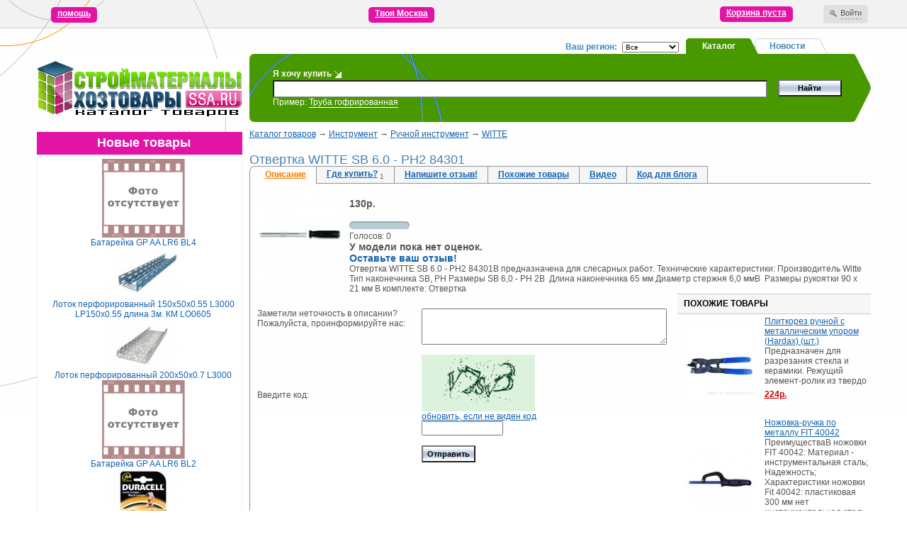

--- FILE ---
content_type: text/html; charset=WINDOWS-1251
request_url: https://shop.ssa.ru/good/ruchnoy-instrument/otvertka-witte-sb-60-ph2-84301
body_size: 10419
content:
<!DOCTYPE html PUBLIC "-//W3C//DTD XHTML 1.0 Transitional//EN" "http://www.w3.org/TR/xhtml1/DTD/xhtml1-transitional.dtd">
<html xmlns="http://www.w3.org/1999/xhtml">
<head>
<meta http-equiv="Content-Type" content="text/html; charset=windows-1251" />
<title>Отвертка WITTE SB 6.0 - PH2 84301 &raquo; WITTE &raquo; Ручной инструмент &raquo; Строительный каталог товаров - SSA.RU</title>
<meta name="description" content="Отвертка WITTE SB 6.0 - PH2 84301В предназначена для слесарных работ.
Технические характеристики:



Производитель
Witte


Тип наконечника
SB, PH


Размеры
SB 6,0 - PH 2В 


Длина наконечника
65 мм


Диаметр стержня
6,0 ммВ 


Размеры рукоятки
90 x 21 мм



В комплекте:

Отвертка

" />
<meta name="keywords" content="" />
<meta name="generator" content="cheburator" />
<link rel="search" type="application/opensearchdescription+xml" href="https://shop.ssa.ru/engine/opensearch.php" title="Строительный каталог товаров - SSA.RU" />
<link rel="alternate" type="application/rss+xml" title="Строительный каталог товаров - SSA.RU" href="https://shop.ssa.ru/rss.xml" />
<script type="text/javascript" src="/engine/classes/min/index.php?charset=windows-1251&amp;g=general&amp;14"></script>
<script type="text/javascript" src="/engine/classes/min/index.php?charset=windows-1251&amp;f=engine/ajax/catalog/js_catalog.js,engine/classes/highslide/highslide.js&amp;14"></script>
	<link rel="stylesheet" type="text/css" href="/templates/nd/css/engine.css" />
	<link rel="stylesheet" type="text/css" href="/templates/nd/css/catalog.css" />
      <link rel='stylesheet' href='/templates/nd/css/style.css' />
      <link rel="stylesheet" href="/templates/nd/css/prettyPhoto.css" type="text/css" />
<meta name="interkassa-verification" content="382825d6617ff7f5d3b4775a38374712" />
	<script src='/templates/nd/js/libs.js'></script>
   </head>
   <body class='nt '>
<script type="text/javascript">
<!--
var dle_root       = '/';
var dle_admin      = '';
var dle_login_hash = '';
var dle_group      = 5;
var dle_skin       = 'nd';
var dle_wysiwyg    = '0';
var quick_wysiwyg  = '0';
var dle_act_lang   = ["Да", "Нет", "Ввод", "Отмена", "Сохранить", "Удалить", "Загрузка. Пожалуйста, подождите..."];
var menu_short     = 'Быстрое редактирование';
var menu_full      = 'Полное редактирование';
var menu_profile   = 'Просмотр профиля';
var menu_send      = 'Отправить сообщение';
var menu_uedit     = 'Админцентр';
var dle_info       = 'Информация';
var dle_confirm    = 'Подтверждение';
var dle_prompt     = 'Ввод информации';
var dle_req_field  = 'Заполните все необходимые поля';
var dle_del_agree  = 'Вы действительно хотите удалить? Данное действие невозможно будет отменить';
var dle_spam_agree = 'Вы действительно хотите отметить пользователя как спамера? Это приведёт к удалению всех его комментариев';
var dle_complaint  = 'Укажите текст Вашей жалобы для администрации:';
var dle_big_text   = 'Выделен слишком большой участок текста.';
var dle_orfo_title = 'Укажите комментарий для администрации к найденной ошибке на странице';
var dle_p_send     = 'Отправить';
var dle_p_send_ok  = 'Уведомление успешно отправлено';
var dle_save_ok    = 'Изменения успешно сохранены. Обновить страницу?';
var dle_del_news   = 'Удалить статью';
var allow_dle_delete_news   = false;
var dle_search_delay   = false;
var dle_search_value   = '';
$(function(){
	FastSearch();
});
$(function(){
	catalog_fs();
});//-->
</script><script type="text/javascript">  
<!--  
	hs.graphicsDir = '/engine/classes/highslide/graphics/';
	hs.outlineType = 'rounded-white';
	hs.numberOfImagesToPreload = 0;
	hs.showCredits = false;
	
	hs.lang = {
		loadingText :     'Загрузка...',
		playTitle :       'Просмотр слайдшоу (пробел)',
		pauseTitle:       'Пауза',
		previousTitle :   'Предыдущее изображение',
		nextTitle :       'Следующее изображение',
		moveTitle :       'Переместить',
		closeTitle :      'Закрыть (Esc)',
		fullExpandTitle : 'Развернуть до полного размера',
		restoreTitle :    'Кликните для закрытия картинки, нажмите и удерживайте для перемещения',
		focusTitle :      'Сфокусировать',
		loadingTitle :    'Нажмите для отмены'
	};
	
	hs.align = 'center';
	hs.transitions = ['expand', 'crossfade'];
	hs.addSlideshow({
		interval: 4000,
		repeat: false,
		useControls: true,
		fixedControls: 'fit',
		overlayOptions: {
			opacity: .75,
			position: 'bottom center',
			hideOnMouseOut: true
		}
	});
//-->
</script>
      <DIV style="background:url(/templates/nd/img/bg_start1.gif); background-repeat:no-repeat; background-position: left top;">
      <TABLE cellpadding=0 cellspacing=0 border=0 width="100%">
         <TR>
            <TD height=40 align=center>
               <TABLE cellpadding=0 cellspacing=0 border=0 width="92%" align=center>
                  <TR>
                     <TD>
                        <span id="order_script">
                            <a style="font-size:12px;" href="/help" target="_blank">помощь</a></span>
                     </TD>
                     <TD width="100%" align="center"> <span id="order_script">
                         <a style="font-size:12px;" href="http://www.yourmoscow.ru" target="_blank">Твоя Москва</a></span> </TD>
                     <TD align=right style="padding-left:15px;padding-bottom:3px;">
						<TABLE cellpadding=4 cellspacing=0 border=0>
                           <TR>
                              <td nowrap>
                                 <span id="corsina">
<span class="empty-goods">
<a href="#">Корзина пуста</a>
</span>
</span>
                              </td>
                           </TR>
                        </TABLE>

                     </TD>
                     <TD align=right style="padding-left:15px;padding-bottom:3px;">
                        

						<TABLE cellpadding=4 cellspacing=0 border=0>
                           <TR>
                              <td nowrap>
                                 <div id="loginlink"><a href='#' class='help2'><em>Войти</em></a> </div>
                              </td>
                           </TR>
                        </TABLE>

<div id="logindialog" title="Авторизация" style="display:none;">
 			<div style="padding-top:5px; padding-left:21px;"><form method="post" action="">
              <table width="165">
                <tr align="left" valign="middle">
                  <td width="58" height="25" align="left">Логин:</td>
                  <td height="25" align="right"><input type="text" name="login_name" id="login_name" style="width:103px; height:20px; font-family:tahoma; font-size:11px; border:1px solid #E0E0E0 "></td>
                </tr>
                <tr align="left" valign="middle">
                  <td width="58" height="25" align="left">Пароль</td>
                  <td height="25" align="right"><input type="password" name="login_password" id="login_password" style="width:103px; height:20px; font-family:tahoma; font-size:11px; border:1px solid #E0E0E0 "></td>
                </tr>
                <tr>
                  <td colspan="2">
<div class="sociallogin">
	
	
	
	
	
	
</div>
                  </td>
                </tr>
                <tr>
                  <td colspan="2">
					<input type="checkbox" name="login_not_save" id="login_not_save" value="1"/> Чужой компьютер
                  </td>
                </tr>
                <tr align="left" valign="middle">
                  <td width="58" height="25" align="right">&nbsp;</td>
                  <td height="25" align="right"><div style="padding-top:2px; padding-left:0px;">
                    <input name="image" type="submit" value="Войти" class="sub">
					<input name="login" type="hidden" id="login" value="submit">
                    </div></td>
                </tr>
              </table></form>
              </div><div style="padding-top:8px; padding-left:25px; padding-bottom:5px;"><a href="https://shop.ssa.ru/index.php?do=register"><b>Регистрация на сайте!</b></a> / <a href="https://shop.ssa.ru/index.php?do=lostpassword">Забыли пароль?</a></div>
</div>

                     </TD>
                  </TR>
               </TABLE>
               <DIV style="width:775px;height:0px;">
                  <SPACER width=1 height=1>
               </DIV>
            </TD>
         </TR>
      </TABLE>
      <BR>
<script type="text/javascript">
        function ChangeBlock_search(selectedOption) {
                document.getElementById('news_search').style.display = "none";
                document.getElementById('catalog_search').style.display = "none";
                document.getElementById(selectedOption + '_search').style.display = "";

                document.getElementById('news_form').style.display = "none";
                document.getElementById('catalog_form').style.display = "none";
                document.getElementById(selectedOption + '_form').style.display = "";
       }
</script>

      <TABLE cellpadding=0 cellspacing=0 border=0 width="92%" align=center class='top-region'>
         <TR>
            <TD colspan=2 align=right style="padding-right:60px;">
               <TABLE cellpadding=0 cellspacing=0 border=0>
                  <TR>
                     <TD>
                        <div class='cr-contr' style="width:170px;">
                           <B class=bl style="float:left;">Ваш регион:</B>
                           <form action="" method="post">
<select name="city_menu" class="city_menu" onchange="submit()" style="max-width:150px;">
<option value="0"  SELECTED>Все</option><option value="4" >Москва</option><option value="5" >Санкт-Петербург</option>
<input type="hidden" name="change_city" value="yes" />
</select>
</form>
                        </div>
                     </TD>
                     <td>
                     <TABLE cellpadding=0 cellspacing=0 border=0 id="news_search" style="display:none;"><tr>
                     <TD><IMG SRC="/templates/nd/img/country_c4.gif" WIDTH="6" HEIGHT="22" BORDER=0></TD>
                     <TD width=82 align=center style="border-top: 1px solid #cfd1d4;">
                        <B class=bl onClick="javascript:ChangeBlock_search('catalog');">Каталог</B>
                     </TD>
                     <TD><IMG SRC="/templates/nd/img/country_c5.gif" WIDTH="14" HEIGHT="22" BORDER=0></TD>
                     <TD bgcolor="#489800" width=82 align=center>
                        <B class=wh onClick="javascript:ChangeBlock_search('news');">Новости</B>
                     </TD>
                     <TD><IMG SRC="/templates/nd/img/country_c6.gif" WIDTH="17" HEIGHT="22" BORDER=0></TD>
                     </tr></table>

                     <TABLE cellpadding=0 cellspacing=0 border=0 id="catalog_search"><tr>
                     <TD><IMG SRC="/templates/nd/img/country_c1.gif" WIDTH="6" HEIGHT="22" BORDER=0></TD>
                     <TD bgcolor="#489800" width=82 align=center>
                        <B class=wh onClick="javascript:ChangeBlock_search('catalog');">Каталог</B>
                     </TD>
                     <TD><IMG SRC="/templates/nd/img/country_c2.gif" WIDTH="14" HEIGHT="22" BORDER=0></TD>
                     <TD width=82 align=center style="border-top: 1px solid #cfd1d4;">
                        <B class=bl onClick="javascript:ChangeBlock_search('news');">Новости</B>
                     </TD>
                     <TD><IMG SRC="/templates/nd/img/country_c3.gif" WIDTH="17" HEIGHT="22" BORDER=0></TD>
					</tr></table>

					</td>
                  </TR>
               </TABLE>
            </TD>
         </TR>
         <TR>
            <TD>
               <DIV style="width:290px;text-align: center;margin-right:10px;"><A HREF="/"><IMG SRC="/templates/nd/images/logo2.png" WIDTH="288" HEIGHT="82" BORDER=0 ALT="Надави — сравнение цен в интернет-магазинах"></A></DIV>
            </TD>
            <TD width="100%" bgcolor="#489800">
               <div class=''>
                              <script type="text/javascript">
                              	function gt_search (str, input)
								{with (document.getElementById (input)) value += ((value) ? ', ' : '') + str.innerHTML}
                              </script>
                  <TABLE cellpadding=0 cellspacing=0 border=0 width="100%" class='search-table-bg' id="news_form" style="display:none;">
                     <FORM ACTION='/' METHOD="post">
                        <TR>
                           <TD><IMG SRC="/templates/nd/img/srch-left.png" WIDTH="9" HEIGHT="96" BORDER=0></TD>
                           <TD width="100%" class='search-input' style="padding-left:24px;padding-right:15px;">
                              <B class=wh>Я хочу почитать</B><IMG SRC="/templates/nd/img/bul_2.gif" WIDTH="14" HEIGHT="10" BORDER=0 align=middle><BR>
                              <input type="text" id="search_story" name="story" VALUE='' style="width:100%;font-size:13px;" />
                              <div  class='quick-search-container'>
                                 <div id='search_div' class="quick-search-div" style=" display:none;"></div>
                              </div>

                              <SPAN class=lbl>
                                 <NOBR>Пример: <em onclick="gt_search(this, 'search_story')">Труба гофрированная</em></NOBR>
                              </SPAN>
                           </TD>
                           <TD style="padding-right:5px;"><INPUT TYPE="submit" name="search_but_" VALUE="Найти" class=sub style="width:90px;"></TD>
                           <TD align=right><IMG SRC="/templates/nd/img/srch-right.png" WIDTH="36" HEIGHT="96" BORDER=0></TD>
                         </TR>
<!-- Новости поиск -->
<input name="do" value="search" type="hidden" />
<input name="subaction" value="search" type="hidden" />
<!--END Новости поиск -->
                     </FORM>
                  </table>
                  <TABLE cellpadding=0 cellspacing=0 border=0 width="100%" class='search-table-bg' id="catalog_form">
                     <FORM ACTION='/' METHOD="post">
                        <TR>
                           <TD><IMG SRC="/templates/nd/img/srch-left.png" WIDTH="9" HEIGHT="96" BORDER=0></TD>
                           <TD width="100%" class='search-input' style="padding-left:24px;padding-right:15px;">
                              <B class=wh>Я хочу купить</B><IMG SRC="/templates/nd/img/bul_2.gif" WIDTH="14" HEIGHT="10" BORDER=0 align=middle><BR>
                              <input type="text" id="search_title" name="search_title" VALUE='' style="width:100%;font-size:13px;" />


                              <SPAN class=lbl>
                                 <NOBR>Пример: <em onclick="gt_search(this, 'search_title')">Труба гофрированная</em></NOBR>
                              </SPAN>
                           </TD>
                           <TD style="padding-right:5px;"><INPUT TYPE="submit" name="search_but_" VALUE="Найти" class=sub style="width:90px;"></TD>
                           <TD align=right><IMG SRC="/templates/nd/img/srch-right.png" WIDTH="36" HEIGHT="96" BORDER=0></TD>
                         </TR>
<!-- Каталог поиск -->
<input type="hidden" name="do"  value="catalogue">
<input type="hidden" name="act"  value="search">
<input type="hidden" name="show"  value="all">
<!--END Каталог поиск -->
                     </FORM>
                  </table>
               </div>
               <DIV style="width:554px;height:0px;">
                  <SPACER width=1 height=1>
               </DIV>
            </TD>
         </TR>
      </TABLE>

            <TABLE cellpadding=0 cellspacing=0 border=0 width="92%" align=center>
         <TR valign=top>

            <TD>

             <BR>
               <DIV style="width:290px;margin-right:10px;">

                     <div class="left-menu-block">
                        <div class="blocktit6-open_red">Новые товары</div>
                        <div class="matching" >
                        
<table width="100%" cellspacing="0" cellpadding="0" border="0">




<tr>
	<td align="center"><a href="https://shop.ssa.ru/good/elektroustanovochnye-izdeliya/batareyka-gp-aa-lr6-bl4" title="Батарейка GP AA LR6 BL4">		<img src="/templates/nd/catalogue/files/noimage.jpg" class="cur_img" /><br />Батарейка GP AA LR6 BL4</a></td>
</tr>



<tr>
	<td align="center"><a href="https://shop.ssa.ru/good/elektroustanovochnye-izdeliya/lotok-perforirovannyy-150h50h055-l3000-lp150h055-dlina-3m-km-lo0605" title="Лоток перфорированный 150х50х0.55 L3000 LP150х0.55 длина 3м. КМ LO0605">		<img src="https://shop.ssa.ru/uploads/catalog/elektroustanovochnye-izdeliya/lotok-perforirovannyy-150h50h055-l3000-lp150h055-dlina-3m-km-lo0605/block/lotok150.jpg" class="cur_img" /><br />Лоток перфорированный 150х50х0.55 L3000 LP150х0.55 длина 3м. КМ LO0605</a></td>
</tr>



<tr>
	<td align="center"><a href="https://shop.ssa.ru/good/elektroustanovochnye-izdeliya/lotok-perforirovannyy-200h50h07-l3000" title="Лоток перфорированный  200х50х0.7 L3000">		<img src="https://shop.ssa.ru/uploads/catalog/elektroustanovochnye-izdeliya/lotok-perforirovannyy-200h50h07-l3000/block/lotok200.jpeg" class="cur_img" /><br />Лоток перфорированный  200х50х0.7 L3000</a></td>
</tr>



<tr>
	<td align="center"><a href="https://shop.ssa.ru/good/elektroustanovochnye-izdeliya/batareyka-gp-aa-lr6-bl2" title="Батарейка GP AA LR6 BL2">		<img src="/templates/nd/catalogue/files/noimage.jpg" class="cur_img" /><br />Батарейка GP AA LR6 BL2</a></td>
</tr>



<tr>
	<td align="center"><a href="https://shop.ssa.ru/good/elektroustanovochnye-izdeliya/batareyka-duracell-aa-lr6-bl2" title="Батарейка Duracell AA LR6 BL2">		<img src="https://shop.ssa.ru/uploads/catalog/elektroustanovochnye-izdeliya/batareyka-duracell-aa-lr6-bl2/block/bigtn.jpg" class="cur_img" /><br />Батарейка Duracell AA LR6 BL2</a></td>
</tr>




</table>


					</div>
					</div>



                  


 <div class="left-menu-block">
                        <div class="blocktit6-open">Каталог товаров</div>
                        <div class="matching">
                        <table width="100%" cellspacing="0" cellpadding="3" border="0">
		<tr>
			<td>
				<b><a href="https://shop.ssa.ru/section/bani-i-sauny.-aksessuary/">Бани и Сауны. Аксессуары</a></b>
			</td>
		</tr>		<tr>
			<td>
				<b><a href="https://shop.ssa.ru/section/vodnaya-tehnika/">Водная техника</a></b>
			</td>
		</tr>		<tr>
			<td>
				<b><a href="https://shop.ssa.ru/section/vodosnabzhenie-i-vodootvedenie/">Водоснабжение и водоотведение</a></b>
			</td>
		</tr>		<tr>
			<td>
				<b><a href="https://shop.ssa.ru/section/dacha-sad-i-ogorod/">Дача, сад и огород</a></b>
			</td>
		</tr>		<tr>
			<td>
				<b><a href="https://shop.ssa.ru/section/dveri-i-vorota/">Двери и ворота</a></b>
			</td>
		</tr>		<tr>
			<td>
				<b><a href="https://shop.ssa.ru/section/instrument/">Инструмент</a></b>
			</td>
		</tr>		<tr>
			<td>
				<b><a href="https://shop.ssa.ru/section/klimaticheskoe-oborudovanie/">Климатическое оборудование</a></b>
			</td>
		</tr>		<tr>
			<td>
				<b><a href="https://shop.ssa.ru/section/lakokrasochnye-materialy/">Лакокрасочные материалы</a></b>
			</td>
		</tr>		<tr>
			<td>
				<b><a href="https://shop.ssa.ru/section/materialy/">Материалы</a></b>
			</td>
		</tr>		<tr>
			<td>
				<b><a href="https://shop.ssa.ru/section/metall.-metalloprokat/">Металл. Металлопрокат</a></b>
			</td>
		</tr>		<tr>
			<td>
				<b><a href="https://shop.ssa.ru/section/otoplenie/">Отопление</a></b>
			</td>
		</tr>		<tr>
			<td>
				<b><a href="https://shop.ssa.ru/section/produkciya-derevoobrabotki-i-izdeliya/">Продукция деревообработки и изделия</a></b>
			</td>
		</tr>		<tr>
			<td>
				<b><a href="https://shop.ssa.ru/section/santehnika/">Сантехника</a></b>
			</td>
		</tr>		<tr>
			<td>
				<b><a href="https://shop.ssa.ru/section/stroitelno-montazhnye-raboty/">Строительно-монтажные работы</a></b>
			</td>
		</tr>		<tr>
			<td>
				<b><a href="https://shop.ssa.ru/section/stroitelstvo-i-remont/">Строительство и ремонт</a></b>
			</td>
		</tr>		<tr>
			<td>
				<b><a href="https://shop.ssa.ru/section/televidenie.-telefoniya.-umnyy-dom/">Телевидение. Телефония. Умный дом</a></b>
			</td>
		</tr>		<tr>
			<td>
				<b><a href="https://shop.ssa.ru/section/elektrika/">Электрика</a></b>
			</td>
		</tr>		<tr>
			<td>
				<b><a href="https://shop.ssa.ru/section/elektroinstrumenty/">Электроинструменты</a></b>
			</td>
		</tr>		<tr>
			<td>
				<b><a href="https://shop.ssa.ru/section/arenda-i-prodazha-stroitelnoy-tehniki-i-mehanizmov/">Аренда и продажа строительной техники и механизмов</a></b>
			</td>
		</tr>
</table>

					</div>
					</div>
                     
                   <div class="left-menu-block">
                        <div class="blocktit6-open">Новые продавцы</div>
                        <div class="matching">
                   
<table width="100%" cellspacing="0" cellpadding="0" border="0">




<tr>
	<td><a href="https://shop.ssa.ru/vendors/207" title="Металлобаза Тимчука">Металлобаза Тимчука</a></td>
</tr>



<tr>
	<td><a href="https://shop.ssa.ru/vendors/203" title="ООО «ПензаПромКомплект»">ООО «ПензаПромКомплект»</a></td>
</tr>



<tr>
	<td><a href="https://shop.ssa.ru/vendors/201" title="Металлоторг">Металлоторг</a></td>
</tr>



<tr>
	<td><a href="https://shop.ssa.ru/vendors/200" title="ЭЛЕКТРОПРОК">ЭЛЕКТРОПРОК</a></td>
</tr>



<tr>
	<td><a href="https://shop.ssa.ru/vendors/199" title="Сотерия">Сотерия</a></td>
</tr>




<tr>
	<td><a href="https://shop.ssa.ru/vendors/" title="Посмотреть всех продавцов">Посмотреть всех продавцов</a></td>
</tr>
</table>
 
                            </div>
					</div>
               </DIV>
            </TD>

            <TD width="100%">


<div id='dle-content'>
<div class="catalog_speedbar"><a href="https://shop.ssa.ru/catalogue" title="Каталог товаров">Каталог товаров</a> &rarr; <a href="https://shop.ssa.ru/section/instrument/">Инструмент</a> &rarr; <a href="https://shop.ssa.ru/goods/ruchnoy-instrument/">Ручной инструмент</a> &rarr; <a href="https://shop.ssa.ru/goods/ruchnoy-instrument/witte/">WITTE</a></div>
<h1 class="title_product"> Отвертка WITTE SB 6.0 - PH2 84301</h1><br />
<div style="float:right;padding-right:115px;display:block;"></div>

<table width="100%" cellspacing="0" cellpadding="0" border="0" width="100%">
<TR>
					<TD><IMG SRC="/templates/nd/img/menu_corn_left_2.gif" WIDTH="8" HEIGHT="25" BORDER=0></TD>
					<TD class="good_menu_link"><A HREF="https://shop.ssa.ru/good/ruchnoy-instrument/otvertka-witte-sb-60-ph2-84301" class=ac><B>Описание</B></A></TD>
			<TD class="good_menu_link not-active"><A HREF="https://shop.ssa.ru/prodoffers/ruchnoy-instrument/otvertka-witte-sb-60-ph2-84301"><B>Где купить?</B></A>&nbsp;<sub class='bookmark-num'>1</sub></TD>
		<TD class="good_menu_link not-active"><A HREF="https://shop.ssa.ru/make_rating/ruchnoy-instrument/otvertka-witte-sb-60-ph2-84301"><B>Напишите отзыв!</B></A></TD>




		<TD class="good_menu_link not-active"><A HREF="https://shop.ssa.ru/good/ruchnoy-instrument/otvertka-witte-sb-60-ph2-84301/related"><B>Похожие товары</B></A></TD>
			<TD class="good_menu_link not-active"><A HREF="https://shop.ssa.ru/video/ruchnoy-instrument/otvertka-witte-sb-60-ph2-84301"><B>Видео</B></A></TD>

					<TD class="good_menu_link not-active"><A onclick="ShowBlogs('otvertka-witte-sb-60-ph2-84301'); return false;" href="#"><B>Код для блога</B></A></TD>
					<TD width='100%' style='border-bottom: 1px solid #8e9595;'>&nbsp;</TD>
</TR>
</TABLE>

<div style="border-left: 1px solid #8e9595; padding-top:15px;">
<table width="100%" cellspacing="0" cellpadding="0" border="0" class="pphead">
  <tr>
	<td valign="top" class="ppimage"><a href="https://shop.ssa.ru/uploads/catalog/ruchnoy-instrument/otvertka-witte-sb-60-ph2-84301/images/otvertkawittesb60ph284301.jpg" onclick="return hs.expand(this);"><img src="https://shop.ssa.ru/uploads/catalog/ruchnoy-instrument/otvertka-witte-sb-60-ph2-84301/thumbs/otvertkawittesb60ph284301.jpg" style="border: none;" title="Скриншот к товару: Отвертка WITTE SB 6.0 - PH2 84301" alt="Скриншот к товару: Отвертка WITTE SB 6.0 - PH2 84301" /></a>
<br />

	</td>
	<td valign="top" width="100%">
      <div style="padding-top: 5px;">
		<div style="font-size:14px;"><b><span itemprop="price">130</span>р.</b></span>&nbsp;&nbsp;&nbsp;<span style="color: #999;font-size:10px;"></span>
			
		</div>
	  </div>
	  <br />
	  <div class="pprate"><div id='ratig-layer-30948'><div class="rating">
		<ul class="unit-rating">
		<li itemprop="ratingValue" class="current-rating" style="width:0%;">0</li>
		<li><a href="#" title="Плохо" class="r1-unit" onclick="catalog_doRate('1', '30948'); return false;">1</a></li>
		<li><a href="#" title="Приемлемо" class="r2-unit" onclick="catalog_doRate('2', '30948'); return false;">2</a></li>
		<li><a href="#" title="Средне" class="r3-unit" onclick="catalog_doRate('3', '30948'); return false;">3</a></li>
		<li><a href="#" title="Хорошо" class="r4-unit" onclick="catalog_doRate('4', '30948'); return false;">4</a></li>
		<li><a href="#" title="Отлично" class="r5-unit" onclick="catalog_doRate('5', '30948'); return false;">5</a></li>
		</ul>
</div></div></div><div>Голосов: <span itemprop="reviewCount" id="vote-num-id-30948">0</span></div>
      <div class="pprate">У модели пока нет оценок.<br /><a href="https://shop.ssa.ru/make_rating/ruchnoy-instrument/otvertka-witte-sb-60-ph2-84301">Оставьте ваш отзыв!</a></h3></div>
      <div class="ppdescr">Отвертка WITTE SB 6.0 - PH2 84301В предназначена для слесарных работ.
Технические характеристики:



Производитель
Witte


Тип наконечника
SB, PH


Размеры
SB 6,0 - PH 2В 


Длина наконечника
65 мм


Диаметр стержня
6,0 ммВ 


Размеры рукоятки
90 x 21 мм



В комплекте:

Отвертка

</div>

	</td>
  </tr>
</table>

<script>
	function load_offers (sort_by, sort_by_type) {
				$.get( "https://shop.ssa.ru/engine/ajax/catalog/site/prodoffers.php", { vendors: '', sort_by: sort_by, sort_by_type: sort_by_type, limited: 'LIMIT 5', like: '', id_g: '30948', id_s: 'ruchnoy-instrument', brand_id: '2509', id_g_sef: 'otvertka-witte-sb-60-ph2-84301', skin : 'nd' }, function(data){
					$("#prodoffers").html(data);
				});
	return false;
	}
</script><script>
	load_offers ('', '');
</script>

<div style="max-width:1500px;">

</div>
<table width="100%" cellspacing="0" cellpadding="0" border="0">
  <tr>
	<td valign="top">

<table align="left" width='100%' cellspacing='0' cellpadding='0' class="pdtable">

</table>

<table align=left width='100%' cellspacing='0' cellpadding='0' class="pdtable">


</table>

<table align=left width='100%' cellspacing='0' cellpadding='0' class="pdtable">
<tr>
	<td colspan="2">
	<div id="message" align="center"></div>
	</td>
</tr>
<form action="" method="post" id="message-form" name="message-form" >
<tr>
	<td valign="top"><strong>Заметили неточность в описании?</strong><br>Пожалуйста, проинформируйте нас:</td>
	<td valign="top">
<textarea name="comments" id="comments" rows="3" cols="40" wrap="virtual" class="rinput"></textarea>
</td>
</tr>

<tr>
	<td>Введите код:</td>
	<td><script language="javascript" type="text/javascript">
<!--
function reload () {

	var rndval = new Date().getTime();

	document.getElementById('dle-captcha').innerHTML = '<img src="/engine/modules/antibot/antibot.php?rndval=' + rndval + '" border="0" width="160" height="80" alt="" /><br /><a onclick="reload(); return false;" href="#">обновить, если не виден код</a>';

};
//-->
</script><span id="dle-captcha"><img src="/engine/modules/antibot/antibot.php" alt="Включите эту картинку для отображения кода безопасности" width="160" height="80" /><br /><a onclick="reload(); return false;" href="#">обновить, если не виден код</a></span><br /><input type="text" name="sec_code" id="sec_code" style="width:115px" /></td>
</tr>

<tr id="cap_tr1">
	<td>&nbsp;</td>
	<td><input type="submit" name="save" value="Отправить" class="sub"></td>
</tr>
</form>
</table>


	</td>
	<td width="5"></td>
	<td valign="top" width="260">

<table width="100%" cellspacing="0" cellpadding="0" border="0" class="phed">
  <tr>
	<td>ПОХОЖИЕ ТОВАРЫ</td>
  </tr>
</table>
<table width="100%" cellspacing="0" cellpadding="3" border="0">
<tr>
	<td align="center" width="70" class="block_related"><a href="https://shop.ssa.ru/good/ruchnoy-instrument/plitkorez-ruchnoy-s-metallicheskim-uporom-hardax-sht">		<img src="https://shop.ssa.ru/uploads/catalog/ruchnoy-instrument/plitkorez-ruchnoy-s-metallicheskim-uporom-hardax-sht/block/462006.jpg" class="cur_img" /></a></td>
	<td valign="middle" align="left" class="fppop">
		<a href="https://shop.ssa.ru/good/ruchnoy-instrument/plitkorez-ruchnoy-s-metallicheskim-uporom-hardax-sht"><strong>Плиткорез ручной с металлическим упором (Hardax) (шт.)</strong></a><br />Предназначен для разрезания стекла и керамики. Режущий элемент-ролик из твердо
		<div class="fppopoffer2"><a href="https://shop.ssa.ru/prodoffers/ruchnoy-instrument/plitkorez-ruchnoy-s-metallicheskim-uporom-hardax-sht"><b>224р.</b></a></div>
        
	</td>
</tr>
<tr>
	<td colspan="2"><br /></td>
</tr>
<tr>
	<td align="center" width="70" class="block_related"><a href="https://shop.ssa.ru/good/ruchnoy-instrument/nozhovka-ruchka-po-metallu-fit-40042">		<img src="https://shop.ssa.ru/uploads/catalog/ruchnoy-instrument/nozhovka-ruchka-po-metallu-fit-40042/block/nozhovkaruchkapometallufit40042.jpg" class="cur_img" /></a></td>
	<td valign="middle" align="left" class="fppop">
		<a href="https://shop.ssa.ru/good/ruchnoy-instrument/nozhovka-ruchka-po-metallu-fit-40042"><strong>Ножовка-ручка по металлу FIT 40042</strong></a><br />ПреимуществаВ ножовки FIT 40042:

Материал - инструментальная сталь;
Надежность;
Характеристики ножовки Fit 40042:



пластиковая


300 мм


нет


инструментальная сталь




		<div class="fppopoffer2"><a href="https://shop.ssa.ru/prodoffers/ruchnoy-instrument/nozhovka-ruchka-po-metallu-fit-40042"><b>115р.</b></a></div>
        
	</td>
</tr>
<tr>
	<td colspan="2"><br /></td>
</tr>
<tr>
	<td align="center" width="70" class="block_related"><a href="https://shop.ssa.ru/good/ruchnoy-instrument/otverka-888-shlic-6038mm-6470160">		<img src="https://shop.ssa.ru/uploads/catalog/ruchnoy-instrument/otverka-888-shlic-6038mm-6470160/block/8886470160.jpg" class="cur_img" /></a></td>
	<td valign="middle" align="left" class="fppop">
		<a href="https://shop.ssa.ru/good/ruchnoy-instrument/otverka-888-shlic-6038mm-6470160"><strong>Отверка \"888\" шлиц. 6,0*38мм 6470160</strong></a><br />Отвертка шлицевая 888 6470160 6,0*38 мм
Универсальная отвертка, выполнена из качественной хромованадиевой стали.&nbsp;Двухкомпонентная резино-пластиковая ручка.
		<div class="fppopoffer2"><a href="https://shop.ssa.ru/prodoffers/ruchnoy-instrument/otverka-888-shlic-6038mm-6470160"><b>60р.</b></a></div>
        
	</td>
</tr>
<tr>
	<td colspan="2"><br /></td>
</tr>

   
</table>
        
	</td>
</tr>
<tr>
	<td colspan="2">

	</td>
</tr>
</table>

</div>

<script language="javascript" type="text/javascript">
<!--
$(function(){

	$('#message-form').submit(function() {
                                str = '';
                                if( document.getElementById('comments').value == '')
                                {
                                    str = 'error';
                                    document.getElementById('comments').style.backgroundColor = '#fbe1e1';
                                } else {
                                    document.getElementById('comments').style.backgroundColor = '#acff88';
								}                                if( document.getElementById('sec_code').value == '')
                                {
                                    str = 'error';
                                    document.getElementById('sec_code').style.backgroundColor = '#fbe1e1';
                                } else {
                                    document.getElementById('sec_code').style.backgroundColor = '#acff88';
								}                                if( str == '')
                                {
									  good_message('30948')
									  document.getElementById('comments').value == '';
									  return false;
								}
									return false;
	});

});
-->
</script></div>
                <br>
<script async src="//pagead2.googlesyndication.com/pagead/js/adsbygoogle.js"></script>
<!-- SHOP.SSA.RU -->
<ins class="adsbygoogle"
     style="display:block"
     data-ad-client="ca-pub-2699956058589320"
     data-ad-slot="4481470950"
     data-ad-format="auto"
     data-full-width-responsive="true"></ins>
<script>
(adsbygoogle = window.adsbygoogle || []).push({});
</script>

            </TD>
         </TR>
      </TABLE>
<!--footer-->
       </DIV>
         <BR>
         <div id="" style="width: 100%; height: 60px;border-top:1px solid #d2d2d2; background-color:#f2f2f2;" class="banner-place">
            <BR />


            <CENTER>
               <DIV style="width:92%">
                  <TABLE cellpadding=4 cellspacing=0 border=0 align=right>
                     <TR>
                        <td nowrap>
                           <div class='knp ib'>

                           </div>
                        </td>
                        <td nowrap>
                            <div class='top_menu'><a class=dgr href="http://www.ssa.ru">SSA.RU</a></div>
                        </td>
                        <td nowrap>
                            <div class="top_menu"><a class=dgr href="http://forum.ssa.ru">Форум</a></div>
                        </td>
                        <td nowrap>
                           <div class="top_menu"><a class=dgr href="http://shop.ssa.ru/catalogue/reg/">Разместить свои цены</a></div>
                        </td>
                        <td nowrap>
                           <div class="top_menu"><a class=dgr href="/?do=feedback">Контакты</a></div>
                        </td>
                     </TR>
                  </TABLE>
               </DIV>
            </CENTER>
         </DIV>
<!--footer-->
       <center>
      <!-- Yandex.Metrika informer -->
<a href="https://metrika.yandex.ru/stat/?id=26702469&amp;from=informer"
target="_blank" rel="nofollow"><img src="https://informer.yandex.ru/informer/26702469/3_1_FFFFFFFF_EFEFEFFF_0_pageviews"
style="width:88px; height:31px; border:0;" alt="Яндекс.Метрика" title="Яндекс.Метрика: данные за сегодня (просмотры, визиты и уникальные посетители)" class="ym-advanced-informer" data-cid="26702469" data-lang="ru" /></a>
<!-- /Yandex.Metrika informer -->

<!-- Yandex.Metrika counter -->
<script type="text/javascript" >
   (function(m,e,t,r,i,k,a){m[i]=m[i]||function(){(m[i].a=m[i].a||[]).push(arguments)};
   m[i].l=1*new Date();k=e.createElement(t),a=e.getElementsByTagName(t)[0],k.async=1,k.src=r,a.parentNode.insertBefore(k,a)})
   (window, document, "script", "https://mc.yandex.ru/metrika/tag.js", "ym");

   ym(26702469, "init", {
        clickmap:true,
        trackLinks:true,
        accurateTrackBounce:true,
        webvisor:true
   });
</script>
<noscript><div><img src="https://mc.yandex.ru/watch/26702469" style="position:absolute; left:-9999px;" alt="" /></div></noscript>
<!-- /Yandex.Metrika counter -->
       </center>
   </BODY>
</HTML>
<!-- DataLife Engine Copyright SoftNews Media Group (http://dle-news.ru) -->


--- FILE ---
content_type: text/html; charset=windows-1251
request_url: https://shop.ssa.ru/engine/ajax/catalog/site/prodoffers.php?vendors=&sort_by=&sort_by_type=&limited=LIMIT+5&like=&id_g=30948&id_s=ruchnoy-instrument&brand_id=2509&id_g_sef=otvertka-witte-sb-60-ph2-84301&skin=nd
body_size: 849
content:
<table width="100%" cellspacing="0" cellpadding="0" border="0" class="potable" id="prodoffers">

<tr>
<td class="pline" colspan="5"><img src="https://shop.ssa.ru/templates/nd/catalogue/files/s.gif" alt="" width="1" height="1" border="0"></td>
</tr>
<tr style="">
	<td class="poprice prodoffer_1">

<div class="price">Цена: <span class="price_old"></span> <span class="price_new">130р.</span></div>
<div class="bnprice">Б/н цена: <span class="price_old"></span> <span class="price_new">130р.</span></div>
<div class="cart"><a href="#" onclick="add_tocorsina('30948', '177');return false;" class="tocart">В КОРЗИНУ</a></div>
<div class="cart oneclick"><a href="#" onclick="add_tocorsina_reg('30948', '177', '');return false;" class="quickorder-button"><i>Купить в 1 клик</i></a></div>
<div class="small_price"><a href="https://shop.ssa.ru/order/ruchnoy-instrument/otvertka-witte-sb-60-ph2-84301/177">подробнее</a></div>

	</td>
	<td class="ponotes prodoffer_2"><strong><a href="https://shop.ssa.ru/vendors/177">Кузьмич24 ООО</a><br /><a href="https://shop.ssa.ru/vendor_ratings/177"><img src="https://shop.ssa.ru/uploads/catalog/_logotypes/logo_ver1.jpg" /><br /></a></strong>
	<br /><a href="https://shop.ssa.ru/vendor_ratings/177"><img src="https://shop.ssa.ru/templates/nd/catalogue/files/starsred_0.gif" alt="" width="69" height="14" border="0" vspace="3"/><br />0 отзывов</a>
	<div class="other_icon">  </div>
	</td>
    <td class="ponotes prodoffer_3"><div class="showphones"><div id="phone_177"><a class="link" href="#" onClick="showphone(177); return false;">Показать телефоны</a></div></div></div></span></div>
		<br /><br /><div style="clear: both;"><span style="font-size: 10px;"><b>Режим работы</b></span></div>
		<div><span title="Понедельник: 09:00-21:00" class="work_time_yes">Пн</span>&nbsp;<span title="Вторник: 09:00-21:00" class="work_time_yes">Вт</span>&nbsp;<span title="Среда: 09:00-21:00" class="work_time_yes">Ср</span>&nbsp;<span title="Четверг: 09:00-21:00" class="work_time_yes">Чт</span>&nbsp;<span title="Пятница: 00:00-00:00" class="work_time_yes">Пт</span>&nbsp;<span title="Суббота: 00:00-00:00" class="work_time_yes">Сб</span>&nbsp;<span title="Воскресенье: 00:00-00:00" class="work_time_yes">Вс</span>&nbsp;</div>
	</td>
	<td class="ponotes prodoffer_45" colspan="2">
		<div style="font-size:10px; padding-top:5px; color:#049602; "><strong>Под заказ. </strong> Обновлено 7-06-2018, 22:48.</div>
		<br /><p></p>
		
	</td>
</tr>

</table>

--- FILE ---
content_type: text/html; charset=utf-8
request_url: https://www.google.com/recaptcha/api2/aframe
body_size: 257
content:
<!DOCTYPE HTML><html><head><meta http-equiv="content-type" content="text/html; charset=UTF-8"></head><body><script nonce="X1w9ismfESQq8Apwpgq6Qw">/** Anti-fraud and anti-abuse applications only. See google.com/recaptcha */ try{var clients={'sodar':'https://pagead2.googlesyndication.com/pagead/sodar?'};window.addEventListener("message",function(a){try{if(a.source===window.parent){var b=JSON.parse(a.data);var c=clients[b['id']];if(c){var d=document.createElement('img');d.src=c+b['params']+'&rc='+(localStorage.getItem("rc::a")?sessionStorage.getItem("rc::b"):"");window.document.body.appendChild(d);sessionStorage.setItem("rc::e",parseInt(sessionStorage.getItem("rc::e")||0)+1);localStorage.setItem("rc::h",'1768817848101');}}}catch(b){}});window.parent.postMessage("_grecaptcha_ready", "*");}catch(b){}</script></body></html>

--- FILE ---
content_type: application/x-javascript; charset=windows-1251
request_url: https://shop.ssa.ru/engine/classes/min/index.php?charset=windows-1251&f=engine/ajax/catalog/js_catalog.js,engine/classes/highslide/highslide.js&14
body_size: 20622
content:
var n_cache=new Array();var c_cache=new Array();var comm_id;var comm_edit_id;var s_id;var e_id;function DoDiv(id){var item=null;if(document.getElementById){item=document.getElementById(id);}else if(document.all){item=document.all[id];}else if(document.layers){item=document.layers[id];}
if(!item){}else if(item.style){if(item.style.display=="none"){item.style.display="";}else{item.style.display="none";}}else{item.visibility="show";}}
var horizontal_offset="9px"
var vertical_offset="0"
var ie=document.all
var ns6=document.getElementById&&!document.all
function getposOffset(what,offsettype){var totaloffset=(offsettype=="left")?what.offsetLeft:what.offsetTop;var parentEl=what.offsetParent;while(parentEl!=null){totaloffset=(offsettype=="left")?totaloffset
+parentEl.offsetLeft:totaloffset+parentEl.offsetTop;parentEl=parentEl.offsetParent;}
return totaloffset;}
function iecompattest(){return(document.compatMode&&document.compatMode!="BackCompat")?document.documentElement:document.body}
function clearbrowseredge(obj,whichedge){var edgeoffset=(whichedge=="rightedge")?parseInt(horizontal_offset)*-1:parseInt(vertical_offset)*-1
if(whichedge=="rightedge"){var windowedge=ie&&!window.opera?iecompattest().scrollLeft
+iecompattest().clientWidth-30:window.pageXOffset
+window.innerWidth-40
dropmenuobj.contentmeasure=dropmenuobj.offsetWidth
if(windowedge-dropmenuobj.x<dropmenuobj.contentmeasure)
edgeoffset=dropmenuobj.contentmeasure+obj.offsetWidth
+parseInt(horizontal_offset)}else{var windowedge=ie&&!window.opera?iecompattest().scrollTop
+iecompattest().clientHeight-15:window.pageYOffset
+window.innerHeight-18
dropmenuobj.contentmeasure=dropmenuobj.offsetHeight
if(windowedge-dropmenuobj.y<dropmenuobj.contentmeasure)
edgeoffset=dropmenuobj.contentmeasure-obj.offsetHeight}
return edgeoffset}
function showhint(menucontents,obj,e,tipwidth){if((ie||ns6)&&document.getElementById("hintbox")){dropmenuobj=document.getElementById("hintbox")
dropmenuobj.innerHTML=menucontents
dropmenuobj.style.left=dropmenuobj.style.top=-500
if(tipwidth!=""){dropmenuobj.widthobj=dropmenuobj.style
dropmenuobj.widthobj.width=tipwidth}
dropmenuobj.x=getposOffset(obj,"left")
dropmenuobj.y=getposOffset(obj,"top")
dropmenuobj.style.left=dropmenuobj.x
-clearbrowseredge(obj,"rightedge")+obj.offsetWidth+"px"
dropmenuobj.style.top=dropmenuobj.y
-clearbrowseredge(obj,"bottomedge")+"px"
dropmenuobj.style.visibility="visible"
obj.onmouseout=hidetip}}
function hidetip(e){dropmenuobj.style.visibility="hidden"
dropmenuobj.style.left="-500px"}
function createhintbox(){var divblock=document.createElement("div")
divblock.setAttribute("id","hintbox")
document.body.appendChild(divblock)}
if(window.addEventListener)
window.addEventListener("load",createhintbox,false)
else if(window.attachEvent)
window.attachEvent("onload",createhintbox)
else if(document.getElementById)
window.onload=createhintbox
function reset_compare(){ShowLoading('');tagList=document.getElementsByName('st_tr');for(var i=0;i<tagList.length;i++){tagList[i].style.display='table-row';}
tagList=document.getElementsByName('rating');for(var i=0;i<tagList.length;i++){tagList[i].innerHTML=document.getElementById('start-count-'+i).innerHTML;}
HideLoading('');return false;}
function hide_equal(){var Result,LastVal;ShowLoading('');tagList=document.getElementsByName('st_tr');for(var i=0;i<tagList.length;i++){tagList[i].style.display='none';tagxList=document.getElementsByName('rating');LastVal='';Result=false;for(var x=0;x<tagxList.length;x++){if(LastVal!='')
if(LastVal!=document.getElementById('st_td'+i+'-'+x).innerHTML)
Result=true;LastVal=document.getElementById('st_td'+i+'-'+x).innerHTML;if(Result==true)
document.getElementById('st_td'+i+'-'+x).parentNode.style.display='table-row';}}
HideLoading('');return false;}
function del_from_compare(id,bel){ShowLoading('');if(bel!='false'){var Arr=bel.split('');for(var i=0;i<Arr.length;i++){document.getElementById('count-'+Arr[i]).innerHTML=document.getElementById('count-'+Arr[i]).innerHTML-1;}}
document.getElementById('param-'+id).style.display='none';HideLoading('');return false;}
function search_addgoods(id_s){var value=document.getElementById('name').value;ShowLoading('');$.get(dle_root+"engine/ajax/catalog/panel/search_addgoods.php",{name:value,id_s:id_s},function(data){HideLoading('');$("#result-name").html(data);});return false;};function change_delivery(){var value=document.getElementById('pickup').checked;if(value==true){document.getElementById('delivery_no').style.display='';document.getElementById('delivery').style.display='none';document.getElementById('allsumm_wod').style.display='';document.getElementById('allsumm_wd').style.display='none';}else{document.getElementById('delivery').style.display='';document.getElementById('delivery_no').style.display='none';document.getElementById('allsumm_wd').style.display='';document.getElementById('allsumm_wod').style.display='none';}
return false;}
function check_inpunt_n(table){var value=document.getElementById('name').value;ShowLoading('');$.get("engine/ajax/catalog/check_inpunt.php",{value:value,type:"name",sect:table},function(data){HideLoading('');$("#result-name").html(data);});return false;};function check_inpunt_s(table){var value=document.getElementById('sef_name').value;ShowLoading('');$.get("engine/ajax/catalog/check_inpunt.php",{value:value,type:"sef_name",sect:table},function(data){HideLoading('');$("#result-sefname").html(data);});return false;};function add_tocorsina(good_id,vendor_id){ShowLoading('');if(dle_skin=='shopfine'){$.post(dle_root+"engine/modules/catalog/templ/shopfine/ajax_cart.php",{id_g:good_id,id_v:vendor_id,skin:dle_skin},function(data){HideLoading('');$("#corsina").html(data);show_popupCart();});}else if(dle_skin=='flatastic'){$.post(dle_root+"engine/modules/catalog/templ/flatastic/ajax_cart.php",{id_g:good_id,id_v:vendor_id,skin:dle_skin},function(data){HideLoading('');$("#corsina").html(data);show_popupCart();});}else{$.post(dle_root+"engine/ajax/catalog/korsina.php",{id_g:good_id,id_v:vendor_id,skin:dle_skin},function(data){HideLoading('');$("#corsina").html(data);show_popupCart();});}
return false;};var show_popupCart_timer;function show_popupCart(){var html='<div class="popup-cart_confirm">Товар добавлен в корзину.<br> <a href="#" onClick="hide_popupCart(); return false;"> Вы можете продолжить выбор товаров</a><br> или <br> <a href="/cart/">Перейти к оформлению заказа.</a> </div>';if($(".popup-cart_confirm").size()<=0){$('body').append(html);}
if($(".popup-cart_confirm").filter(":visible").size()<=0){$(".popup-cart_confirm").fadeIn(function(){})}else{clearTimeout(show_popupCart_timer);show_popupCart_timer=setTimeout(function(){$(".popup-cart_confirm").fadeOut();},500);}}
function hide_popupCart(){clearTimeout(show_popupCart_timer);show_popupCart_timer=setTimeout(function(){$(".popup-cart_confirm").fadeOut();},10);}
function get_block_main_horisont(value,par){ShowLoading('');$.get(dle_root+"engine/ajax/catalog/block_main_horisont.php",{start:value,par:par,skin:dle_skin},function(data){HideLoading('');$("#block_main_horisont").html(data);});return false;};function ShowBlogs(g_name){if(document.getElementById('catalogblogspopup')){$('#catalogblogspopup').dialog('open');return false;}
ShowLoading('');$.get(dle_root+"engine/ajax/catalog/good_blogs.php",{g_name:g_name,skin:dle_skin},function(data){HideLoading('');ShowPopupBlogs(data);});return false;};function ShowPopupBlogs(r){$("#catalogblogspopup").remove();$("body").append(r);$('#catalogblogspopup').dialog({autoOpen:true,show:'fade',hide:'fade',width:640});return false;};function ShowPabuse(id_v,action){var item='';var price='';var text='';if(action=='add'){var item=document.getElementById('item').checked;var price=document.getElementById('price').checked;var text=document.getElementById('text').value;if(price==false&&item==false&&text==''){DLEalert('Отметьте причину несоответствия либо введите комментарий',dle_info);return false;}else{$("#catalogpabuse").dialog("close");$("#catalogpabuse").remove();}}
ShowLoading('');$.get(dle_root+"engine/ajax/catalog/prodoffers_abuse.php",{id_v:id_v,actions:action,item:item,price:price,text:text,skin:dle_skin},function(data){HideLoading('');if(action=='add'){DLEalert('Ваше сообщение принято и будет рассмотрено в ближайшее время.',dle_info);}else
ShowPopupPabuse(data);});return false;};function ShowPopupPabuse(r){$("#catalogpabuse").remove();$("body").append(r);$('#catalogpabuse').dialog({autoOpen:true,show:'fade',hide:'fade',width:640});return false;};function catalog_fs()
{$('#search_title').attr('autocomplete','off');$('#search_title').blur(function(){$('#searchresult').fadeOut();});$('#search_title').keyup(function(){var inputString=$(this).val();if(inputString.length==0){$('#searchresult').fadeOut();}else{if(dle_search_value!=inputString&&inputString.length>2){clearInterval(dle_search_delay);dle_search_delay=setInterval(function(){cat_search(inputString);},600);}}});};function cat_search(inputString)
{clearInterval(dle_search_delay);$('#searchresult').remove();$("body").append("<div id='searchresult' style='display:none'></div>");$.post(dle_root+"engine/ajax/catalog/search.php",{query:""+inputString+""},function(data){$('#searchresult').html(data).fadeIn().css({'position':'absolute'}).position({my:"left bottom",at:"left top",of:"#search_title",collision:"fit flip"});});dle_search_value=inputString;};function addgood_search(text){hider_addgoods();ShowLoading('');$.get(dle_root+"engine/ajax/catalog/admin/search_addgoods.php",{good_name:text},function(data){HideLoading('');$("#add-goods-layer").html(data);});return false;};function hider_addgoods(){if(document.getElementById("add-goods-layer").style.display=="none")
ShowOrHide("add-goods-layer");};function ShowgInformer(id,action){var email='';if(action=='add'){var email=document.getElementById('email').value;if(email==''){DLEalert("Пожалуйста, введите свой настоящий e-mail",dle_info);return false;}else{if(!(/^[a-z0-9_]+[a-z0-9\.\-_]*[a-z0-9_]+@[a-z0-9_]+[a-z\.\- ]*[a-z]+\.[a-z]{2,4}$/.test(email))){DLEalert("Пожалуйста, введите свой настоящий e-mail",dle_info);return false;}else{$("#cataloginformer").dialog("close");$("#cataloginformer").remove();}}}else{$("#cataloginformer").remove();}
ShowLoading('');$.get(dle_root+"engine/ajax/catalog/goodinformer.php",{id:id,actions:action,email:email,skin:dle_skin},function(data){HideLoading('');if(action=='add'){DLEalert('Ваша заявка принята. Как только товар появиться в продаже, мы Вас сообщим.',dle_info);}else
ShowPopupInformer(data);});return false;};function ShowPopupInformer(r){$("#cataloginformer").remove();$("body").append(r);$('#cataloginformer').dialog({autoOpen:true,width:470,dialogClass:"modalfixed"});$('.modalfixed.ui-dialog').css({position:"fixed"});$('#cataloginformer').dialog("option","position",['0','0']);return false;};function good_message(id){if(document.getElementById('sec_code'))
var sec_code=document.getElementById('sec_code').value;var comments=document.getElementById('comments').value;if(comments!=''){ShowLoading('');$.post(dle_root+"engine/ajax/catalog/good_message.php",{id:id,sec_code:sec_code,comments:comments,skin:dle_skin},function(data){HideLoading('');$("#message").html(data);});}
return false;};function ShowParams(id){ShowLoading('');$.get(dle_root+"engine/ajax/catalog/good_params.php",{id:id,skin:dle_skin},function(data){HideLoading('');ShowPopupParams(data);});return false;};function ShowPopupParams(r){$("#catalogparamspopup").remove();$("body").append(r);$('#catalogparamspopup').dialog({autoOpen:true,show:'fade',hide:'fade',width:350});return false;};function get_brands_block(value){ShowLoading('');$.get(dle_root+"engine/ajax/catalog/get_brands.php",{id_s:value},function(data){HideLoading('');$("#brands").html(data);});return false;};function add_tocorsina_reg(id,id_v,action){var email='';if(action=='add'){accept=document.getElementById('allow_rules').checked;var email=document.getElementById('email').value;var name=document.getElementById('name').value;var phone=document.getElementById('phone').value;var address=document.getElementById('address').value;var text=document.getElementById('text').value;if(document.getElementById('city_id')){var city_id=document.getElementById('city_id').value;}else city_id=0;str='';if(accept==''){DLEalert("Вы не согласны с условиями обслуживания?",dle_info);return false;}
if(name==''){str+='error';DLEalert("Пожалуйста, введите Ваше имя.",dle_info);}
if(email==''){str+='error';DLEalert("Пожалуйста, введите Ваш e-mail.",dle_info);}
if(phone==''){str+='error';DLEalert("Пожалуйста, введите Ваш телефон.",dle_info);}
if(str!=''){return false;}else{if(!(/^[a-z0-9_]+[a-z0-9\.\-_]*[a-z0-9_]+@[a-z0-9_]+[a-z\.\- ]*[a-z]+\.[a-z]{2,4}$/.test(email))){DLEalert("Пожалуйста, введите свой настоящий e-mail",dle_info);return false;}else{$("#korsinaform").dialog("close");$("#korsinaform").remove();}}}else{$("#korsinaform").remove();}
ShowLoading('');$.get(dle_root+"engine/ajax/catalog/korsina_reg.php",{id:id,id_v:id_v,name:name,phone:phone,address:address,actions:action,email:email,text:text,city_id:city_id,skin:dle_skin},function(data){HideLoading('');if(action=='add'){DLEalert('Ваша заказ принят. Продавец свяжется с Вами в ближайшее время.',dle_info);}else
ShowPopupKorsina(data);});return false;};function ShowPopupKorsina(r)
{$("#korsinaform").remove();$("body").append(r);$('#korsinaform').dialog({autoOpen:true,show:'fade',hide:'fade',width:460});return false;};function OfferItems(id,action){var email='';var name='';var phone='';var provider_name='';var message='';if(action=='add'){var name=document.getElementById('name').value;var phone=document.getElementById('phone').value;var provider_name=document.getElementById('provider_name').value;var message=document.getElementById('message').value;var email=document.getElementById('email').value;if(name==''||name=='Ваше имя'){DLEalert("Пожалуйста, введите Ваше имя",dle_info);return false;}
if(phone==''||phone=='Ваш телефон'){DLEalert("Пожалуйста, введите Ваш номер телефона",dle_info);return false;}
if(provider_name==''||provider_name=='Название поставщика'){DLEalert("Пожалуйста, введите название поставщика",dle_info);return false;}
if(message==''){DLEalert("Пожалуйста, введите предлагаемую продукцию",dle_info);return false;}
if(email==''||email=='Ваш е-mail'){DLEalert("Пожалуйста, введите свой настоящий e-mail",dle_info);return false;}else{if(!(/^[a-z0-9_]+[a-z0-9\.\-_]*[a-z0-9_]+@[a-z0-9_]+[a-z\.\- ]*[a-z]+\.[a-z]{2,4}$/.test(email))){DLEalert("Пожалуйста, введите свой настоящий e-mail!",dle_info);return false;}else{$("#catalogofferitems").dialog("close");$("#catalogofferitems").remove();}}}else{$("#catalogofferitems").remove();}
ShowLoading('');$.get(dle_root+"engine/ajax/catalog/offer_items.php",{id:id,actions:action,email:email,name:name,phone:phone,provider_name:provider_name,message:message,skin:dle_skin},function(data){HideLoading('');if(action=='add'){DLEalert('Ваша предложение отправлено. Продавец свяжется с Вами.',dle_info);}else
ShowPopupOfferItems(data);});return false;};function ShowPopupOfferItems(r){$("#catalogofferitems").remove();$("body").append(r);$('#catalogofferitems').dialog({autoOpen:true,show:'fade',hide:'fade',width:460});return false;};function vote_rationg(rating_id,status){ShowLoading('');$.post(dle_root+"engine/ajax/catalog/rating_vote.php",{rating_id:rating_id,status:status},function(data){HideLoading('');$("#vresult_"+rating_id).html(data);});return false;}
function vote_vrationg(rating_id,status){ShowLoading('');$.post(dle_root+"engine/ajax/catalog/vendor_rating_vote.php",{rating_id:rating_id,status:status},function(data){HideLoading('');$("#vresult_"+rating_id).html(data);});return false;}
function ShowImages(g_name){$("#catalogimagespopup").remove();if(document.getElementById('catalogimagespopup')){$('#catalogimagespopup').dialog('open');return false;}
ShowLoading('');$.get(dle_root+"engine/ajax/catalog/good_images.php",{g_name:g_name,skin:dle_skin},function(data){HideLoading('');ShowPopupImages(data);});return false;};function ShowPopupImages(r){$("#catalogimagespopup").remove();$("body").append(r);$('#catalogimagespopup').dialog({autoOpen:true,show:'fade',hide:'fade',width:640});return false;};function changeimg(value){ShowLoading('');$.get(dle_root+"engine/ajax/catalog/change_images.php",{image:value},function(data){HideLoading('');$("#new_img").html(data);});return false;};function changeprevimg(id,page){ShowLoading('');$.get(dle_root+"engine/ajax/catalog/good_images.php",{id_g:id,page:page,prev:'1'},function(data){HideLoading('');$("#images").html(data);});return false;};function more(id1,id2,back){if(back){document.getElementById(id1).style.display='';document.getElementById(id1+'2').style.display='none';document.getElementById(id2).style.display='none';}else{document.getElementById(id1+'2').style.display='';document.getElementById(id2).style.display='';document.getElementById(id1).style.display='none';}};function Filter_ShowOrHide(id){var obj=document.getElementById("pimg_"+id+"");var item=$("#param_"+id);if(item.css("display")=="none"){item.show();obj.style.backgroundPosition="left bottom";}else{item.hide();obj.style.backgroundPosition="left top";}};function newsShow(id){var item=$("#"+id);item.show('',{},0);};function newsHide(id){var item=$("#"+id);item.hide('',{},0);};function FilterShowOrHide(id){var item=$("#"+id);if(item.css("display")=="none"){item.show();}else{item.hide();}};function more_mfr(back){if(back){document.getElementById('hotblock1').style.display='';document.getElementById('hotblock2').style.display='none';}else{document.getElementById('hotblock1').style.display='none';document.getElementById('hotblock2').style.display='';}}
function AjaxOrder(id,action){var email='';var name='';var performer='';var mphone='';var skype='';var icq='';var address='';var message='';if(action=='add'){accept=document.getElementById('allow_rules').checked;if(document.getElementById('name').value)
var name=document.getElementById('name').value;else name='';if(document.getElementById('allow_registration')){if(document.getElementById('allow_registration').checked)
var allow_registration='on';else
allow_registration='';}else{allow_registration='';}
if(document.getElementById('performer').value)
var performer=document.getElementById('performer').value;else performer='';if(document.getElementById('mphone').value)
var mphone=document.getElementById('mphone').value;else mphone='';if(document.getElementById('phone').value)
var phone=document.getElementById('phone').value;else phone='';if(document.getElementById('message').value)
var message=document.getElementById('message').value;else message='';if(document.getElementById('email').value)
var email=document.getElementById('email').value;else email='';if(document.getElementById('skype').value)
var skype=document.getElementById('skype').value;else skype='';if(document.getElementById('icq').value)
var icq=document.getElementById('icq').value;else icq='';if(document.getElementById('address').value)
var address=document.getElementById('address').value;else address='';if(accept==''){DLEalert("Вы не согласны с условиями обслуживания?",dle_info);return false;}
if(name==''){DLEalert("Пожалуйста, введите Ваше имя",dle_info);return false;}
if(email==''){DLEalert("Пожалуйста, введите свой настоящий e-mail",dle_info);return false;}else{if(!(/^[a-z0-9_]+[a-z0-9\.\-_]*[a-z0-9_]+@[a-z0-9_]+[a-z\.\- ]*[a-z]+\.[a-z]{2,4}$/.test(email))){DLEalert("Пожалуйста, введите свой настоящий e-mail",dle_info);return false;}else{$("#catalogajaxorder").dialog("close");$("#catalogajaxorder").remove();}}}else{$("#catalogajaxorder").remove();}
ShowLoading('');$.get(dle_root+"engine/ajax/catalog/service_order.php",{id:id,actions:action,name:name,email:email,performer:performer,phone:phone,mphone:mphone,skype:skype,icq:icq,address:address,message:message,allow_registration:allow_registration,skin:dle_skin},function(data){HideLoading('');if(action=='add'){DLEalert('Ваша заявка отправлена. На Ваш e-mail отправлено письмо с инструкциями.',dle_info);}else
ShowPopupAjaxOrder(data);});return false;};function ShowPopupAjaxOrder(r){$("#catalogajaxorder").remove();$("body").append(r);$('#catalogajaxorder').dialog({autoOpen:true,show:'fade',hide:'fade',width:460});return false;};function Showpickup(id_v){$("#catalogpickuppopup").remove();if(document.getElementById('catalogpickuppopup')){$('#catalogpickuppopup').dialog('open');return false;}
ShowLoading('');$.get(dle_root+"engine/ajax/catalog/show_pickup.php",{id_v:id_v,skin:dle_skin},function(data){HideLoading('');ShowPopuppickup(data);});return false;};function ShowPopuppickup(r){$("#catalogpickuppopup").remove();$("body").append(r);$('#catalogpickuppopup').dialog({autoOpen:true,show:'fade',hide:'fade',width:640});return false;};function Showdelivery(id_v){$("#catalogdeliverypopup").remove();if(document.getElementById('catalogdeliverypopup')){$('#catalogdeliverypopup').dialog('open');return false;}
ShowLoading('');$.get(dle_root+"engine/ajax/catalog/show_delivery.php",{id_v:id_v,skin:dle_skin},function(data){HideLoading('');ShowPopupdelivery(data);});return false;};function ShowPopupdelivery(r){$("#catalogdeliverypopup").remove();$("body").append(r);$('#catalogdeliverypopup').dialog({autoOpen:true,show:'fade',hide:'fade',width:640});return false;};function ShowRules(){if(document.getElementById('catalogrulespopup')){$('#catalogrulespopup').dialog('open');return false;}
ShowLoading('');$.get(dle_root+"engine/ajax/catalog/show_rules.php",{skin:dle_skin},function(data){HideLoading('');ShowPopupRules(data);});return false;};function ShowPopupRules(r){$("#catalogrulespopup").remove();$("body").append(r);$('#catalogrulespopup').dialog({autoOpen:true,show:'fade',hide:'fade',width:700});return false;};function ShowInfoAuction(){if(document.getElementById('cataloginfoauction')){$('#cataloginfoauction').dialog('open');return false;}
ShowLoading('');$.get(dle_root+"engine/ajax/catalog/show_info_auction.php",{skin:dle_skin},function(data){HideLoading('');ShowInfoAuction_Popup(data);});return false;};function ShowInfoAuction_Popup(r){$("#cataloginfoauction").remove();$("body").append(r);$('#cataloginfoauction').dialog({autoOpen:true,show:'fade',hide:'fade',width:800});return false;};function check_phone(e){var keynum;var keychar;var numcheck;var return2;if(window.event)
{keynum=e.keyCode;}else if(e.which)
{keynum=e.which;}
keychar=String.fromCharCode(keynum);if(keynum<45||keynum>57){return2=false;if(keynum==8)
return2=true;}else
return2=true;return return2;}
function ShowGood(id_s,id_g){$("#cataloggoodpopup").remove();if(document.getElementById('cataloggoodpopup')){$('#cataloggoodpopup').dialog('open');return false;}
ShowLoading('');$.get("engine/ajax/catalog/good.php",{id_s:id_s,id_g:id_g,skin:dle_skin},function(data){HideLoading('');ShowPopupGood(data);});return false;};function ShowPopupGood(r){$("#cataloggoodpopup").remove();$("body").append(r);$('#cataloggoodpopup').dialog({autoOpen:true,show:'fade',hide:'fade',width:900});return false;};function EditGood(id_g,id_s,action){var post=$('#edit_good').serialize()
if(action=='save'){if(document.getElementById('title').value)
var title=document.getElementById('title').value;else title='';if(document.getElementById('brand_id').value)
var brand_id=document.getElementById('brand_id').value;else brand_id='';if(document.getElementById('editreason').value)
var editreason=document.getElementById('editreason').value;else editreason='';if(title==''){DLEalert("Пожалуйста, введите название товара",dle_info);return false;}
if(editreason==''){DLEalert("Пожалуйста, введите причину редактирования товара",dle_info);return false;}}
$("#cataloggoodpopup").remove();if(document.getElementById('cataloggoodpopup')){$('#cataloggoodpopup').dialog('open');return false;}
ShowLoading('');$.post(dle_root+"engine/ajax/catalog/panel/edit_good.php",{id_g:id_g,id_s:id_s,action:action,post:post,skin:dle_skin},function(data){HideLoading('');if(action=='save'){DLEalert('Изменения сохранены',dle_info);}else
ShowPopupEditGood(data);});return false;};function ShowPopupEditGood(r){$("#cataloggoodpopup").remove();$("body").append(r);$('#cataloggoodpopup').dialog({autoOpen:true,show:'fade',hide:'fade',width:900,height:500});return false;};function EditSP(id_g,id_s,id_v,action){if(action=='save'){if(document.getElementById('special'))
var special=document.getElementById('special').checked;else special='';}else{special='';}
$("#cataloggoodpopup").remove();if(document.getElementById('cataloggoodpopup')){$('#cataloggoodpopup').dialog('open');return false;}
if(action=='fail'){DLEalert('Вы не можете добавить цену для данного товара. Данная категория не подключена в тарифах. <a href="'+dle_root+'panel/addprice/" target="_blank">Подключить категорию</a>',dle_info);}else{ShowLoading('');$.post(dle_root+"engine/ajax/catalog/panel/edit_sp.php",{id_g:id_g,id_s:id_s,id_v:id_v,action:action,special:special,skin:dle_skin},function(data){HideLoading('');if(action=='save'){if(data=="no"){DLEalert('Ваше предложение не попадает в раздел "Специальные предложения".<br /><a href="#" onClick="EditPrice('+id_g+', '+id_s+', '+id_v+'); return false;">Установите другую цену. Цена должна быть реальной и не ниже предлагаемой.</a>',dle_info);}else
DLEalert('Размещение в спец.предложении изменено',dle_info);}else
ShowPopupEditPrice(data);});}
return false;};function EditPrice(id_g,id_s,id_v,action){if(action=='save'){if(document.getElementById('delivery'))
var delivery=document.getElementById('delivery').value;else delivery='';if(document.getElementById('articulus'))
var articulus=document.getElementById('articulus').value;else articulus='';if(document.getElementById('good_url'))
var good_url=document.getElementById('good_url').value;else good_url='';if(document.getElementById('arenda'))
var arenda=document.getElementById('arenda').checked;else arenda='';if(document.getElementById('in_agreement'))
var in_agreement=document.getElementById('in_agreement').checked;else in_agreement='';if(document.getElementById('price'))
var price=document.getElementById('price').value;else price='';if(document.getElementById('price_old'))
var price_old=document.getElementById('price_old').value;else price_old='';if(document.getElementById('status'))
var status=document.getElementById('status').value;else status='';if(document.getElementById('description'))
var description=document.getElementById('description').value;else description='';if(document.getElementById('currency'))
var currency=document.getElementById('currency').value;else currency='';if(document.getElementById('city_id'))
var city_id=document.getElementById('city_id').value;else city_id='';if(document.getElementById('people'))
var people=document.getElementById('people').value;else people='';if(document.getElementById('gift'))
var gift=document.getElementById('gift').value;else gift='';}else{delivery='';articulus='';arenda='';good_url='';in_agreement='';description='';status='';price='';price_old='';currency='';city_id='';people='';gift='';}
$("#cataloggoodpopup").remove();if(document.getElementById('cataloggoodpopup')){$('#cataloggoodpopup').dialog('open');return false;}
if(action=='fail'){DLEalert('Вы не можете добавить цену для данного товара. Данная категория не подключена в тарифах. <a href="'+dle_root+'panel/addprice/" target="_blank">Подключить категорию</a>',dle_info);}else{ShowLoading('');$.post(dle_root+"engine/ajax/catalog/panel/edit_price.php",{id_g:id_g,id_s:id_s,id_v:id_v,action:action,description:description,price:price,price_old:price_old,status:status,city_id:city_id,currency:currency,delivery:delivery,articulus:articulus,arenda:arenda,good_url:good_url,in_agreement:in_agreement,people:people,gift:gift,skin:dle_skin},function(data){HideLoading('');if(action=='save'){DLEalert('Цена обновлена',dle_info);}else
ShowPopupEditPrice(data);});}
return false;};function ShowPopupEditPrice(r){$("#cataloggoodpopup").remove();$("body").append(r);$('#cataloggoodpopup').dialog({autoOpen:true,show:'fade',hide:'fade',width:800});return false;};function get_subparam(param_id,drop_id,type)
{ShowLoading('');$.get(dle_root+"engine/ajax/catalog/admin/edit_good.php",{param_id:param_id,drop_id:drop_id,type:type},function(data){HideLoading('');$("#subparam"+param_id).html(data);});return false;};function yml_show_rules(id_s,id_v,action){var text='';if(action=='add'){text=document.getElementById('text').value;$("#catalog_yml_show_rules").dialog("close");$("#catalog_yml_show_rules").remove();}else{$("#catalog_yml_show_rules").remove();}
ShowLoading('');$.post("engine/ajax/catalog/yml_show_rules.php",{id_s:id_s,actions:action,id_v:id_v,text:text},function(data){HideLoading('');if(action=='add'){DLEalert('Данные сохранены.','Информация');}else
ShowPopupyml_show_rules(data);});return false;};function ShowPopupyml_show_rules(r){$("#catalog_yml_show_rules").remove();$("body").append(r);$('#catalog_yml_show_rules').dialog({autoOpen:true,show:'fade',hide:'fade',width:480});return false;};function CheckCatLogin()
{var name=document.getElementById('name').value;if(document.getElementById('sef_name'))
var sef_name=document.getElementById('sef_name').value;else sef_name='';ShowLoading('');$.post(dle_root+"engine/ajax/catalog/panel/check_login.php",{name:name,sef_name:sef_name},function(data){HideLoading('');$("#result-registration").html(data);});return false;};function bookmark_catalog(fav_id,event)
{ShowLoading('');$.get(dle_root+"engine/ajax/catalog/user/favorites.php",{fav_id:fav_id,action:event,skin:dle_skin},function(data){$("#fav-id-"+fav_id).html(data);});event_big=event+'-big';$.get(dle_root+"engine/ajax/catalog/user/favorites.php",{fav_id:fav_id,action:event_big,skin:dle_skin},function(data){$("#fav-id-big-"+fav_id).html(data);});HideLoading('');return false;};function hide_ch_chity(){$.get(dle_root+"engine/ajax/catalog/user/choose_city.php",{action:'hide_ch'},function(data){});document.getElementById("regionsPopup").style.display="none";return false;}
function goto_main_city(){$.get(dle_root+"engine/ajax/catalog/user/choose_city.php",{action:'goto_main'},function(data){location.reload();});return false;}
function showphone(id_v){$.get(dle_root+"engine/ajax/catalog/user/showphone.php",{id_v:id_v,skin:dle_skin},function(data){$("#phone_"+id_v).html(data);});return false;}
function catalog_doRate(rate,id){ShowLoading('');$.get(dle_root+"engine/ajax/catalog/site/rating.php",{go_rate:rate,good_id:id,skin:dle_skin},function(data){HideLoading('');if(data.success){var rating=data.rating;rating=rating.replace(/&lt;/g,"<");rating=rating.replace(/&gt;/g,">");rating=rating.replace(/&amp;/g,"&");$("#ratig-layer-"+id).html(rating);$("#vote-num-id-"+id).html(data.votenum);}},"json");};function calculate_credit(c,f,m,type){if(!c)
var c=document.getElementById('c').value;if(!f)
var f=document.getElementById('f').value;if(!m)
var m=document.getElementById('m').value;$.get(dle_root+"engine/ajax/catalog/user/credit_calculator.php",{c:c,f:f,m:m,type:type},function(data){$("#result_calc").html(data);});return false;};if(!hs){var hs={lang:{cssDirection:"ltr",loadingText:"Loading...",loadingTitle:"Click to cancel",focusTitle:"Click to bring to front",fullExpandTitle:"Expand to actual size (f)",creditsText:"Powered by <i>Highslide JS</i>",creditsTitle:"Go to the Highslide JS homepage",previousText:"Previous",nextText:"Next",moveText:"Move",closeText:"Close",closeTitle:"Close (esc)",resizeTitle:"Resize",playText:"Play",playTitle:"Play slideshow (spacebar)",pauseText:"Pause",pauseTitle:"Pause slideshow (spacebar)",previousTitle:"Previous (arrow left)",nextTitle:"Next (arrow right)",moveTitle:"Move",fullExpandText:"1:1",number:"Image %1 of %2",restoreTitle:"Click to close image, click and drag to move. Use arrow keys for next and previous."},graphicsDir:"highslide/graphics/",expandCursor:"zoomin.cur",restoreCursor:"zoomout.cur",expandDuration:250,restoreDuration:250,marginLeft:15,marginRight:15,marginTop:15,marginBottom:15,zIndexCounter:1001,loadingOpacity:0.75,allowMultipleInstances:!0,outlineWhileAnimating:2,outlineStartOffset:3,padToMinWidth:!1,fullExpandPosition:"bottom right",fullExpandOpacity:1,showCredits:!0,creditsHref:"http://highslide.com/",creditsTarget:"_self",enableKeyListener:!0,openerTagNames:["a"],transitions:[],transitionDuration:250,dimmingOpacity:0,dimmingDuration:50,anchor:"auto",align:"auto",targetX:null,targetY:null,dragByHeading:!0,minWidth:200,minHeight:200,allowSizeReduction:!0,outlineType:"drop-shadow",skin:{controls:'<div class="highslide-controls"><ul><li class="highslide-previous"><a href="#" title="{hs.lang.previousTitle}"><span>{hs.lang.previousText}</span></a></li><li class="highslide-play"><a href="#" title="{hs.lang.playTitle}"><span>{hs.lang.playText}</span></a></li><li class="highslide-pause"><a href="#" title="{hs.lang.pauseTitle}"><span>{hs.lang.pauseText}</span></a></li><li class="highslide-next"><a href="#" title="{hs.lang.nextTitle}"><span>{hs.lang.nextText}</span></a></li><li class="highslide-move"><a href="#" title="{hs.lang.moveTitle}"><span>{hs.lang.moveText}</span></a></li><li class="highslide-full-expand"><a href="#" title="{hs.lang.fullExpandTitle}"><span>{hs.lang.fullExpandText}</span></a></li><li class="highslide-close"><a href="#" title="{hs.lang.closeTitle}" ><span>{hs.lang.closeText}</span></a></li></ul></div>'},expanders:[],overrides:"allowSizeReduction useBox anchor align targetX targetY outlineType outlineWhileAnimating captionId captionText captionEval captionOverlay headingId headingText headingEval headingOverlay creditsPosition dragByHeading autoplay numberPosition transitions dimmingOpacity width height wrapperClassName minWidth minHeight maxWidth maxHeight pageOrigin slideshowGroup easing easingClose fadeInOut src".split(" "),overlays:[],idCounter:0,oPos:{x:["leftpanel","left","center","right","rightpanel"],y:["above","top","middle","bottom","below"]},mouse:{},headingOverlay:{},captionOverlay:{},timers:[],slideshows:[],pendingOutlines:{},clones:{},onReady:[],uaVersion:/Trident\/4\.0/.test(navigator.userAgent)?8:parseFloat((navigator.userAgent.toLowerCase().match(/.+(?:rv|it|ra|ie)[\/: ]([\d.]+)/)||[0,"0"])[1]),ie:document.all&&!window.opera,safari:/Safari/.test(navigator.userAgent),geckoMac:/Macintosh.+rv:1\.[0-8].+Gecko/.test(navigator.userAgent),$:function(a){if(a)return document.getElementById(a)},push:function(a,b){a[a.length]=b},createElement:function(a,b,c,d,e){a=document.createElement(a);b&&hs.extend(a,b);e&&hs.setStyles(a,{padding:0,border:"none",margin:0});c&&hs.setStyles(a,c);d&&d.appendChild(a);return a},extend:function(a,b){for(var c in b)a[c]=b[c];return a},setStyles:function(a,b){for(var c in b)hs.ieLt9&&"opacity"==c?0.99<b[c]?a.style.removeAttribute("filter"):a.style.filter="alpha(opacity="+100*b[c]+")":a.style[c]=b[c]},animate:function(a,b,c){var d,e,f;if("object"!=typeof c||null===c)d=arguments,c={duration:d[2],easing:d[3],complete:d[4]};"number"!=typeof c.duration&&(c.duration=250);c.easing=Math[c.easing]||Math.easeInQuad;c.curAnim=hs.extend({},b);for(var g in b){var k=new hs.fx(a,c,g);d=parseFloat(hs.css(a,g))||0;e=parseFloat(b[g]);f="opacity"!=g?"px":"";k.custom(d,e,f)}},css:function(a,b){if(a.style[b])return a.style[b];if(document.defaultView)return document.defaultView.getComputedStyle(a,null).getPropertyValue(b);"opacity"==b&&(b="filter");var c=a.currentStyle[b.replace(/\-(\w)/g,function(a,b){return b.toUpperCase()})];"filter"==b&&(c=c.replace(/alpha\(opacity=([0-9]+)\)/,function(a,b){return b/100}));return""===c?1:c},getPageSize:function(){var a=document,b=a.compatMode&&"BackCompat"!=a.compatMode?a.documentElement:a.body,c=hs.ie&&(9>hs.uaVersion||"undefined"==typeof pageXOffset);hs.page={width:c?b.clientWidth:a.documentElement.clientWidth||self.innerWidth,height:c?b.clientHeight:self.innerHeight,scrollLeft:c?b.scrollLeft:pageXOffset,scrollTop:c?b.scrollTop:pageYOffset};return hs.page},getPosition:function(a){for(var b={x:a.offsetLeft,y:a.offsetTop};a.offsetParent;)a=a.offsetParent,b.x+=a.offsetLeft,b.y+=a.offsetTop,a!=document.body&&a!=document.documentElement&&(b.x-=a.scrollLeft,b.y-=a.scrollTop);return b},expand:function(a,b,c,d){a||(a=hs.createElement("a",null,{display:"none"},hs.container));if("function"==typeof a.getParams)return b;try{return new hs.Expander(a,b,c),!1}catch(e){return!0}},getElementByClass:function(a,b,c){a=a.getElementsByTagName(b);for(b=0;b<a.length;b++)if(RegExp(c).test(a[b].className))return a[b];return null},replaceLang:function(a){a=a.replace(/\s/g," ");var b=/{hs\.lang\.([^}]+)\}/g,c=a.match(b),d;if(c)for(var e=0;e<c.length;e++)d=c[e].replace(b,"$1"),"undefined"!=typeof hs.lang[d]&&(a=a.replace(c[e],hs.lang[d]));return a},setClickEvents:function(){for(var a=document.getElementsByTagName("a"),b=0;b<a.length;b++)hs.isUnobtrusiveAnchor(a[b])&&!a[b].hsHasSetClick&&(function(){a[b].onclick=function(){return hs.expand(this)}}(),a[b].hsHasSetClick=!0);hs.getAnchors()},isUnobtrusiveAnchor:function(a){if("highslide"==a.rel)return"image"},focusTopmost:function(){for(var a=0,b=-1,c=hs.expanders,d,e=0;e<c.length;e++)(d=c[e])&&(d=d.wrapper.style.zIndex)&&d>a&&(a=d,b=e);-1==b?hs.focusKey=-1:c[b].focus()},getParam:function(a,b){a.getParams=a.onclick;var c=a.getParams?a.getParams():null;a.getParams=null;return c&&"undefined"!=typeof c[b]?c[b]:"undefined"!=typeof hs[b]?hs[b]:null},getSrc:function(a){var b=hs.getParam(a,"src");return b?b:a.href},getNode:function(a){var b=hs.$(a),c=hs.clones[a];if(!b&&!c)return null;if(c)return c.cloneNode(!0);c=b.cloneNode(!0);c.id="";hs.clones[a]=c;return b},discardElement:function(a){a&&hs.garbageBin.appendChild(a);hs.garbageBin.innerHTML=""},dim:function(a){if(!hs.dimmer&&(c=!0,hs.dimmer=hs.createElement("div",{className:"highslide-dimming highslide-viewport-size",owner:"",onclick:function(){hs.close()}},{visibility:"visible",opacity:0},hs.container,!0),/(Android|iPad|iPhone|iPod)/.test(navigator.userAgent))){var b=document.body,c=function(){hs.setStyles(hs.dimmer,{width:b.scrollWidth+"px",height:b.scrollHeight+"px"})};c();hs.addEventListener(window,"resize",c)}hs.dimmer.style.display="";var c=""==hs.dimmer.owner;hs.dimmer.owner+="|"+a.key;c&&(hs.geckoMac&&hs.dimmingGeckoFix?hs.setStyles(hs.dimmer,{background:"url("+hs.graphicsDir+"geckodimmer.png)",opacity:1}):hs.animate(hs.dimmer,{opacity:a.dimmingOpacity},hs.dimmingDuration))},undim:function(a){hs.dimmer&&("undefined"!=typeof a&&(hs.dimmer.owner=hs.dimmer.owner.replace("|"+
a,"")),"undefined"!=typeof a&&""!=hs.dimmer.owner||hs.upcoming&&hs.getParam(hs.upcoming,"dimmingOpacity")||(hs.geckoMac&&hs.dimmingGeckoFix?hs.dimmer.style.display="none":hs.animate(hs.dimmer,{opacity:0},hs.dimmingDuration,null,function(){hs.dimmer.style.display="none"})))},transit:function(a,b){var c=b||hs.getExpander();b=c;if(hs.upcoming)return!1;hs.last=c;hs.removeEventListener(document,window.opera?"keypress":"keydown",hs.keyHandler);try{hs.upcoming=a,a.onclick()}catch(d){hs.last=hs.upcoming=null}try{a&&"crossfade"==b.transitions[1]||b.close()}catch(e){}return!1},previousOrNext:function(a,b){var c=hs.getExpander(a);return c?hs.transit(c.getAdjacentAnchor(b),c):!1},previous:function(a){return hs.previousOrNext(a,-1)},next:function(a){return hs.previousOrNext(a,1)},keyHandler:function(a){a||(a=window.event);a.target||(a.target=a.srcElement);if("undefined"!=typeof a.target.form)return!0;var b=hs.getExpander(),c=null;switch(a.keyCode){case 70:return b&&b.doFullExpand(),!0;case 32:c=2;break;case 34:case 39:case 40:c=1;break;case 8:case 33:case 37:case 38:c=-1;break;case 27:case 13:c=0}if(null!==c){2!=c&&hs.removeEventListener(document,window.opera?"keypress":"keydown",hs.keyHandler);if(!hs.enableKeyListener)return!0;a.preventDefault?a.preventDefault():a.returnValue=!1;if(b)return 0==c?b.close():2==c?b.slideshow&&b.slideshow.hitSpace():(b.slideshow&&b.slideshow.pause(),hs.previousOrNext(b.key,c)),!1}return!0},registerOverlay:function(a){hs.push(hs.overlays,hs.extend(a,{hsId:"hsId"+hs.idCounter++}))},addSlideshow:function(a){var b=a.slideshowGroup;if("object"==typeof b)for(var c=0;c<b.length;c++){var d={},e;for(e in a)d[e]=a[e];d.slideshowGroup=b[c];hs.push(hs.slideshows,d)}else hs.push(hs.slideshows,a)},getWrapperKey:function(a,b){var c,d=/^highslide-wrapper-([0-9]+)$/;for(c=a;c.parentNode;){if(void 0!==c.hsKey)return c.hsKey;if(c.id&&d.test(c.id))return c.id.replace(d,"$1");c=c.parentNode}if(!b)for(c=a;c.parentNode;){if(c.tagName&&hs.isHsAnchor(c))for(d=0;d<hs.expanders.length;d++){var e=hs.expanders[d];if(e&&e.a==c)return d}c=c.parentNode}return null},getExpander:function(a,b){if("undefined"==typeof a)return hs.expanders[hs.focusKey]||null;if("number"==typeof a)return hs.expanders[a]||null;"string"==typeof a&&(a=hs.$(a));return hs.expanders[hs.getWrapperKey(a,b)]||null},isHsAnchor:function(a){return a.onclick&&a.onclick.toString().replace(/\s/g," ").match(/hs.(htmlE|e)xpand/)},reOrder:function(){for(var a=0;a<hs.expanders.length;a++)hs.expanders[a]&&hs.expanders[a].isExpanded&&hs.focusTopmost()},mouseClickHandler:function(a){a||(a=window.event);if(1<a.button)return!0;a.target||(a.target=a.srcElement);for(var b=a.target;b.parentNode&&!/highslide-(image|move|html|resize)/.test(b.className);)b=b.parentNode;var c=hs.getExpander(b);if(c&&(c.isClosing||!c.isExpanded))return!0;if(c&&"mousedown"==a.type){if(a.target.form)return!0;if(b=b.className.match(/highslide-(image|move|resize)/))hs.dragArgs={exp:c,type:b[1],left:c.x.pos,width:c.x.size,top:c.y.pos,height:c.y.size,clickX:a.clientX,clickY:a.clientY},hs.addEventListener(document,"mousemove",hs.dragHandler),a.preventDefault&&a.preventDefault(),/highslide-(image|html)-blur/.test(c.content.className)&&(c.focus(),hs.hasFocused=!0)}else"mouseup"==a.type&&(hs.removeEventListener(document,"mousemove",hs.dragHandler),hs.dragArgs?(hs.styleRestoreCursor&&"image"==hs.dragArgs.type&&(hs.dragArgs.exp.content.style.cursor=hs.styleRestoreCursor),hs.dragArgs.hasDragged||hs.hasFocused||/(move|resize)/.test(hs.dragArgs.type)||c.close(),hs.hasFocused=!1,hs.dragArgs=null):/highslide-image-blur/.test(b.className)&&(b.style.cursor=hs.styleRestoreCursor));return!1},dragHandler:function(a){if(!hs.dragArgs)return!0;a||(a=window.event);var b=hs.dragArgs,c=b.exp;b.dX=a.clientX-b.clickX;b.dY=a.clientY-b.clickY;var d=Math.sqrt(Math.pow(b.dX,2)+Math.pow(b.dY,2));b.hasDragged||(b.hasDragged="image"!=b.type&&0<d||d>(hs.dragSensitivity||5));b.hasDragged&&5<a.clientX&&5<a.clientY&&("resize"==b.type?c.resize(b):(c.moveTo(b.left+b.dX,b.top+b.dY),"image"==b.type&&(c.content.style.cursor="move")));return!1},wrapperMouseHandler:function(a){try{a||(a=window.event);var b=/mouseover/i.test(a.type);a.target||(a.target=a.srcElement);a.relatedTarget||(a.relatedTarget=b?a.fromElement:a.toElement);var c=hs.getExpander(a.target);if(c.isExpanded&&c&&a.relatedTarget&&hs.getExpander(a.relatedTarget,!0)!=c&&!hs.dragArgs)for(a=0;a<c.overlays.length;a++){var d=hs.$("hsId"+c.overlays[a]);d&&d.hideOnMouseOut&&(b&&hs.setStyles(d,{visibility:"visible",display:""}),hs.animate(d,{opacity:b?d.opacity:0},d.dur))}}catch(e){}},addEventListener:function(a,b,c){a==document&&"ready"==b&&hs.push(hs.onReady,c);try{a.addEventListener(b,c,!1)}catch(d){try{a.detachEvent("on"+b,c),a.attachEvent("on"+b,c)}catch(e){a["on"+b]=c}}},removeEventListener:function(a,b,c){try{a.removeEventListener(b,c,!1)}catch(d){try{a.detachEvent("on"+b,c)}catch(e){a["on"+b]=null}}},init:function(){if(!hs.container){hs.ieLt7=hs.ie&&7>hs.uaVersion;hs.ieLt9=hs.ie&&9>hs.uaVersion;hs.getPageSize();for(var a in hs.langDefaults)"undefined"!=typeof hs[a]?hs.lang[a]=hs[a]:"undefined"==typeof hs.lang[a]&&"undefined"!=typeof hs.langDefaults[a]&&(hs.lang[a]=hs.langDefaults[a]);hs.container=hs.createElement("div",{className:"highslide-container"},{position:"absolute",left:0,top:0,width:"100%",zIndex:hs.zIndexCounter,direction:"ltr"},document.body,!0);hs.loading=hs.createElement("a",{className:"highslide-loading",title:hs.lang.loadingTitle,innerHTML:hs.lang.loadingText,href:"javascript:;"},{position:"absolute",top:"-9999px",opacity:hs.loadingOpacity,zIndex:1},hs.container);hs.garbageBin=hs.createElement("div",null,{display:"none"},hs.container);hs.viewport=hs.createElement("div",{className:"highslide-viewport highslide-viewport-size"},{visibility:hs.safari&&525>hs.uaVersion?"visible":"hidden"},hs.container,1);Math.linearTween=function(a,c,d,e){return d*a/e+c};Math.easeInQuad=function(a,c,d,e){return d*(a/=e)*a+c}}},ready:function(){if(!hs.isReady){hs.isReady=!0;for(var a=0;a<hs.onReady.length;a++)hs.onReady[a]()}},updateAnchors:function(){for(var a,b,c=[],d=[],e={},f,g=0;g<hs.openerTagNames.length;g++){b=document.getElementsByTagName(hs.openerTagNames[g]);for(var k=0;k<b.length;k++)if(a=b[k],f=hs.isHsAnchor(a))hs.push(c,a),"hs.expand"==f[0]&&hs.push(d,a),f=hs.getParam(a,"slideshowGroup")||"none",e[f]||(e[f]=[]),hs.push(e[f],a)}hs.anchors={all:c,groups:e,images:d};return hs.anchors},getAnchors:function(){return hs.anchors||hs.updateAnchors()},close:function(a){(a=hs.getExpander(a))&&a.close();return!1},fx:function(a,b,c){this.options=b;this.elem=a;this.prop=c;b.orig||(b.orig={})}};hs.fx.prototype={update:function(){(hs.fx.step[this.prop]||hs.fx.step._default)(this);this.options.step&&this.options.step.call(this.elem,this.now,this)},custom:function(a,b,c){function d(a){return e.step(a)}this.startTime=(new Date).getTime();this.start=a;this.end=b;this.unit=c;this.now=this.start;this.pos=this.state=0;var e=this;d.elem=this.elem;d()&&1==hs.timers.push(d)&&(hs.timerId=setInterval(function(){for(var a=hs.timers,b=0;b<a.length;b++)a[b]()||a.splice(b--,1);a.length||clearInterval(hs.timerId)},13))},step:function(a){var b=(new Date).getTime();if(a||b>=this.options.duration+this.startTime){this.now=this.end;this.pos=this.state=1;this.update();a=this.options.curAnim[this.prop]=!0;for(var c in this.options.curAnim)!0!==this.options.curAnim[c]&&(a=!1);a&&this.options.complete&&this.options.complete.call(this.elem);return!1}c=b-this.startTime;this.state=c/this.options.duration;this.pos=this.options.easing(c,0,1,this.options.duration);this.now=this.start+
(this.end-this.start)*this.pos;this.update();return!0}};hs.extend(hs.fx,{step:{opacity:function(a){hs.setStyles(a.elem,{opacity:a.now})},_default:function(a){try{a.elem.style&&null!=a.elem.style[a.prop]?a.elem.style[a.prop]=a.now+a.unit:a.elem[a.prop]=a.now}catch(b){}}}});hs.Outline=function(a,b){this.onLoad=b;this.outlineType=a;var c;this.hasAlphaImageLoader=hs.ie&&7>hs.uaVersion;if(a){hs.init();this.table=hs.createElement("table",{cellSpacing:0},{visibility:"hidden",position:"absolute",borderCollapse:"collapse",width:0},hs.container,!0);var d=hs.createElement("tbody",null,null,this.table,1);this.td=[];for(var e=0;8>=e;e++)0==e%3&&(c=hs.createElement("tr",null,{height:"auto"},d,!0)),this.td[e]=hs.createElement("td",null,null,c,!0),hs.setStyles(this.td[e],4!=e?{lineHeight:0,fontSize:0}:{position:"relative"});this.td[4].className=a+" highslide-outline";this.preloadGraphic()}else b&&b()};hs.Outline.prototype={preloadGraphic:function(){var a=hs.graphicsDir+(hs.outlinesDir||"outlines/")+this.outlineType+".png";this.graphic=hs.createElement("img",null,{position:"absolute",top:"-9999px"},hs.safari&&525>hs.uaVersion?hs.container:null,!0);var b=this;this.graphic.onload=function(){b.onGraphicLoad()};this.graphic.src=a},onGraphicLoad:function(){for(var a=this.offset=this.graphic.width/4,b=[[0,0],[0,-4],[-2,0],[0,-8],0,[-2,-8],[0,-2],[0,-6],[-2,-2]],c={height:2*a+"px",width:2*a+"px"},d=0;8>=d;d++)if(b[d]){if(this.hasAlphaImageLoader){var e=1==d||7==d?"100%":this.graphic.width+"px",f=hs.createElement("div",null,{width:"100%",height:"100%",position:"relative",overflow:"hidden"},this.td[d],!0);hs.createElement("div",null,{filter:"progid:DXImageTransform.Microsoft.AlphaImageLoader(sizingMethod=scale, src='"+this.graphic.src+"')",position:"absolute",width:e,height:this.graphic.height+"px",left:b[d][0]*a+"px",top:b[d][1]*a+"px"},f,!0)}else hs.setStyles(this.td[d],{background:"url("+this.graphic.src+") "+b[d][0]*a+"px "+b[d][1]*a+"px"});!window.opera||3!=d&&5!=d||hs.createElement("div",null,c,this.td[d],!0);hs.setStyles(this.td[d],c)}this.graphic=null;hs.pendingOutlines[this.outlineType]&&hs.pendingOutlines[this.outlineType].destroy();hs.pendingOutlines[this.outlineType]=this;if(this.onLoad)this.onLoad()},setPosition:function(a,b,c,d,e){d=this.exp;b=b||0;a=a||{x:d.x.pos+b,y:d.y.pos+b,w:d.x.get("wsize")-2*b,h:d.y.get("wsize")-2*b};c&&(this.table.style.visibility=a.h>=4*this.offset?"visible":"hidden");hs.setStyles(this.table,{left:a.x-this.offset+"px",top:a.y-this.offset+"px",width:a.w+2*this.offset+"px"});a.w-=2*this.offset;a.h-=2*this.offset;hs.setStyles(this.td[4],{width:0<=a.w?a.w+"px":0,height:0<=a.h?a.h+"px":0});this.hasAlphaImageLoader&&(this.td[3].style.height=this.td[5].style.height=this.td[4].style.height)},destroy:function(a){a?this.table.style.visibility="hidden":hs.discardElement(this.table)}};hs.Dimension=function(a,b){this.exp=a;this.dim=b;this.ucwh="x"==b?"Width":"Height";this.wh=this.ucwh.toLowerCase();this.uclt="x"==b?"Left":"Top";this.lt=this.uclt.toLowerCase();this.ucrb="x"==b?"Right":"Bottom";this.rb=this.ucrb.toLowerCase();this.p1=this.p2=0};hs.Dimension.prototype={get:function(a){switch(a){case"loadingPos":return this.tpos+this.tb+(this.t-hs.loading["offset"+this.ucwh])/2;case"loadingPosXfade":return this.pos+this.cb+this.p1+(this.size-hs.loading["offset"+this.ucwh])/2;case"wsize":return this.size+2*this.cb+this.p1+this.p2;case"fitsize":return this.clientSize-this.marginMin-this.marginMax;case"maxsize":return this.get("fitsize")-2*this.cb-this.p1-this.p2;case"opos":return this.pos-(this.exp.outline?this.exp.outline.offset:0);case"osize":return this.get("wsize")+(this.exp.outline?2*this.exp.outline.offset:0);case"imgPad":return this.imgSize?Math.round((this.size-this.imgSize)/2):0}},calcBorders:function(){this.cb=(this.exp.content["offset"+this.ucwh]-this.t)/2;this.marginMax=hs["margin"+this.ucrb]},calcThumb:function(){this.t=this.exp.el[this.wh]?parseInt(this.exp.el[this.wh]):this.exp.el["offset"+this.ucwh];this.tpos=this.exp.tpos[this.dim];this.tb=(this.exp.el["offset"+this.ucwh]-this.t)/2;if(0==this.tpos||-1==this.tpos)this.tpos=hs.page[this.wh]/2+hs.page["scroll"+this.uclt]},calcExpanded:function(){var a=this.exp;this.justify="auto";"center"==a.align?this.justify="center":RegExp(this.lt).test(a.anchor)?this.justify=null:RegExp(this.rb).test(a.anchor)&&(this.justify="max");this.pos=this.tpos-this.cb+this.tb;this.maxHeight&&"x"==this.dim&&(a.maxWidth=Math.min(a.maxWidth||this.full,a.maxHeight*this.full/a.y.full));this.size=Math.min(this.full,a["max"+this.ucwh]||this.full);this.minSize=a.allowSizeReduction?Math.min(a["min"+this.ucwh],this.full):this.full;a.isImage&&a.useBox&&(this.size=a[this.wh],this.imgSize=this.full);"x"==this.dim&&hs.padToMinWidth&&(this.minSize=a.minWidth);this.target=a["target"+this.dim.toUpperCase()];this.marginMin=hs["margin"+this.uclt];this.scroll=hs.page["scroll"+this.uclt];this.clientSize=hs.page[this.wh]},setSize:function(a){var b=this.exp;b.isImage&&(b.useBox||hs.padToMinWidth)?(this.imgSize=a,this.size=Math.max(this.size,this.imgSize),b.content.style[this.lt]=this.get("imgPad")+"px"):this.size=a;b.content.style[this.wh]=a+"px";b.wrapper.style[this.wh]=this.get("wsize")+"px";b.outline&&b.outline.setPosition();"x"==this.dim&&b.overlayBox&&b.sizeOverlayBox(!0);"x"==this.dim&&b.slideshow&&b.isImage&&(a==this.full?b.slideshow.disable("full-expand"):b.slideshow.enable("full-expand"))},setPos:function(a){this.pos=a;this.exp.wrapper.style[this.lt]=a+"px";this.exp.outline&&this.exp.outline.setPosition()}};hs.Expander=function(a,b,c,d){if(document.readyState&&hs.ie&&!hs.isReady)hs.addEventListener(document,"ready",function(){new hs.Expander(a,b,c,d)});else{this.a=a;this.custom=c;this.contentType=d||"image";this.isImage=!this.isHtml;this.overlays=[];this.last=hs.last;hs.last=null;hs.init();for(var e=this.key=hs.expanders.length,f=0;f<hs.overrides.length;f++){var g=hs.overrides[f];this[g]=b&&"undefined"!=typeof b[g]?b[g]:hs[g]}this.src||(this.src=a.href);g=b&&b.thumbnailId?hs.$(b.thumbnailId):a;g=this.thumb=g.getElementsByTagName("img")[0]||g;this.thumbsUserSetId=g.id||a.id;for(f=0;f<hs.expanders.length;f++)if(hs.expanders[f]&&hs.expanders[f].a==a&&(!this.last||"crossfade"!=this.transitions[1]))return hs.expanders[f].focus(),!1;if(!hs.allowSimultaneousLoading)for(f=0;f<hs.expanders.length;f++)hs.expanders[f]&&hs.expanders[f].thumb!=g&&!hs.expanders[f].onLoadStarted&&hs.expanders[f].cancelLoading();hs.expanders[e]=this;hs.allowMultipleInstances||hs.upcoming||(hs.expanders[e-1]&&hs.expanders[e-1].close(),"undefined"!=typeof hs.focusKey&&hs.expanders[hs.focusKey]&&hs.expanders[hs.focusKey].close());this.el=g;this.tpos=this.pageOrigin||hs.getPosition(g);hs.getPageSize();(this.x=new hs.Dimension(this,"x")).calcThumb();(this.y=new hs.Dimension(this,"y")).calcThumb();this.wrapper=hs.createElement("div",{id:"highslide-wrapper-"+this.key,className:"highslide-wrapper "+this.wrapperClassName},{visibility:"hidden",position:"absolute",zIndex:hs.zIndexCounter+=2},null,!0);this.wrapper.onmouseover=this.wrapper.onmouseout=hs.wrapperMouseHandler;"image"==this.contentType&&2==this.outlineWhileAnimating&&(this.outlineWhileAnimating=0);if(!this.outlineType||this.last&&this.isImage&&"crossfade"==this.transitions[1])this[this.contentType+"Create"]();else if(hs.pendingOutlines[this.outlineType])this.connectOutline(),this[this.contentType+"Create"]();else{this.showLoading();var k=this;new hs.Outline(this.outlineType,function(){k.connectOutline();k[k.contentType+"Create"]()})}return!0}};hs.Expander.prototype={error:function(a){hs.debug?alert("Line "+a.lineNumber+": "+a.message):window.location.href=this.src},connectOutline:function(){var a=this.outline=hs.pendingOutlines[this.outlineType];a.exp=this;a.table.style.zIndex=this.wrapper.style.zIndex-1;hs.pendingOutlines[this.outlineType]=null},showLoading:function(){if(!this.onLoadStarted&&!this.loading){this.loading=hs.loading;var a=this;this.loading.onclick=function(){a.cancelLoading()};var a=this,b=this.x.get("loadingPos")+"px",c=this.y.get("loadingPos")+"px";if(!d&&this.last&&"crossfade"==this.transitions[1])var d=this.last;d&&(b=d.x.get("loadingPosXfade")+"px",c=d.y.get("loadingPosXfade")+"px",this.loading.style.zIndex=hs.zIndexCounter++);setTimeout(function(){a.loading&&hs.setStyles(a.loading,{left:b,top:c,zIndex:hs.zIndexCounter++})},100)}},imageCreate:function(){var a=this,b=document.createElement("img");this.content=b;b.onload=function(){hs.expanders[a.key]&&a.contentLoaded()};hs.blockRightClick&&(b.oncontextmenu=function(){return!1});b.className="highslide-image";hs.setStyles(b,{visibility:"hidden",display:"block",position:"absolute",maxWidth:"9999px",zIndex:3});b.title=hs.lang.restoreTitle;hs.safari&&525>hs.uaVersion&&hs.container.appendChild(b);hs.ie&&hs.flushImgSize&&(b.src=null);b.src=this.src;this.showLoading()},contentLoaded:function(){try{if(this.content&&(this.content.onload=null,!this.onLoadStarted)){this.onLoadStarted=!0;var a=this.x,b=this.y;this.loading&&(hs.setStyles(this.loading,{top:"-9999px"}),this.loading=null);a.full=this.content.width;b.full=this.content.height;hs.setStyles(this.content,{width:a.t+"px",height:b.t+"px"});this.wrapper.appendChild(this.content);hs.container.appendChild(this.wrapper);a.calcBorders();b.calcBorders();hs.setStyles(this.wrapper,{left:a.tpos+a.tb-a.cb+"px",top:b.tpos+a.tb-b.cb+"px"});this.initSlideshow();this.getOverlays();var c=a.full/b.full;a.calcExpanded();this.justify(a);b.calcExpanded();this.justify(b);this.overlayBox&&this.sizeOverlayBox(0,1);if(this.allowSizeReduction){this.correctRatio(c);var d=this.slideshow;if(d&&this.last&&d.controls&&d.fixedControls){var e=d.overlayOptions.position||"",f,g;for(g in hs.oPos)for(a=0;5>a;a++)f=this[g],e.match(hs.oPos[g][a])&&(f.pos=this.last[g].pos+(this.last[g].p1-f.p1)+(this.last[g].size-f.size)*[0,0,0.5,1,1][a],"fit"==d.fixedControls&&(f.pos+f.size+f.p1+f.p2>f.scroll+f.clientSize-f.marginMax&&(f.pos=f.scroll+f.clientSize-f.size-f.marginMin-f.marginMax-f.p1-f.p2),f.pos<f.scroll+f.marginMin&&(f.pos=f.scroll+f.marginMin)))}this.isImage&&this.x.full>(this.x.imgSize||this.x.size)&&(this.createFullExpand(),1==this.overlays.length&&this.sizeOverlayBox())}this.show()}}catch(k){this.error(k)}},justify:function(a,b){var c,d=a.target,e=a==this.x?"x":"y";d&&d.match(/ /)&&(c=d.split(" "),d=c[0]);if(d&&hs.$(d))a.pos=hs.getPosition(hs.$(d))[e],c&&c[1]&&c[1].match(/^[-]?[0-9]+px$/)&&(a.pos+=parseInt(c[1])),a.size<a.minSize&&(a.size=a.minSize);else if("auto"==a.justify||"center"==a.justify){c=!1;var f=a.exp.allowSizeReduction;a.pos="center"==a.justify?Math.round(a.scroll+(a.clientSize+a.marginMin-a.marginMax-a.get("wsize"))/2):Math.round(a.pos-
(a.get("wsize")-a.t)/2);a.pos<a.scroll+a.marginMin&&(a.pos=a.scroll+a.marginMin,c=!0);!b&&a.size<a.minSize&&(a.size=a.minSize,f=!1);a.pos+a.get("wsize")>a.scroll+a.clientSize-a.marginMax&&(!b&&c&&f?a.size=Math.min(a.size,a.get("y"==e?"fitsize":"maxsize")):a.get("wsize")<a.get("fitsize")?a.pos=a.scroll+a.clientSize-a.marginMax-a.get("wsize"):(a.pos=a.scroll+a.marginMin,!b&&f&&(a.size=a.get("y"==e?"fitsize":"maxsize"))));!b&&a.size<a.minSize&&(a.size=a.minSize,f=!1)}else"max"==a.justify&&(a.pos=Math.floor(a.pos-
a.size+a.t));a.pos<a.marginMin&&(e=a.pos,a.pos=a.marginMin,f&&!b&&(a.size-=a.pos-e))},correctRatio:function(a){var b=this.x,c=this.y,d=!1,e=Math.min(b.full,b.size),f=Math.min(c.full,c.size),g=this.useBox||hs.padToMinWidth;e/f>a?(e=f*a,e<b.minSize&&(e=b.minSize,f=e/a),d=!0):e/f<a&&(f=e/a,d=!0);hs.padToMinWidth&&b.full<b.minSize?(b.imgSize=b.full,c.size=c.imgSize=c.full):this.useBox?(b.imgSize=e,c.imgSize=f):(b.size=e,c.size=f);d=this.fitOverlayBox(this.useBox?null:a,d);g&&c.size<c.imgSize&&(c.imgSize=c.size,b.imgSize=c.size*a);if(d||g)b.pos=b.tpos-b.cb+b.tb,b.minSize=b.size,this.justify(b,!0),c.pos=c.tpos-c.cb+c.tb,c.minSize=c.size,this.justify(c,!0),this.overlayBox&&this.sizeOverlayBox()},fitOverlayBox:function(a,b){var c=this.x,d=this.y;if(this.overlayBox)for(;d.size>this.minHeight&&c.size>this.minWidth&&d.get("wsize")>d.get("fitsize");)d.size-=10,a&&(c.size=d.size*a),this.sizeOverlayBox(0,1),b=!0;return b},show:function(){var a=this.x,b=this.y;this.changeSize(1,{wrapper:{width:a.get("wsize"),height:b.get("wsize"),left:a.pos,top:b.pos},content:{left:a.p1+a.get("imgPad"),top:b.p1+b.get("imgPad"),width:a.imgSize||a.size,height:b.imgSize||b.size}},hs.expandDuration)},changeSize:function(a,b,c){var d=this.transitions,e=a?this.last?this.last.a:null:hs.upcoming,d=d[1]&&e&&hs.getParam(e,"transitions")[1]==d[1]?d[1]:d[0];if(this[d]&&"expand"!=d)this[d](a,b);else{this.outline&&!this.outlineWhileAnimating&&(a?this.outline.setPosition():this.outline.destroy());a||this.destroyOverlays();var f=this,g=f.x,k=f.y,d=this.easing;a||(d=this.easingClose||d);e=a?function(){f.outline&&(f.outline.table.style.visibility="visible");setTimeout(function(){f.afterExpand()},50)}:function(){f.afterClose()};a&&hs.setStyles(this.wrapper,{width:g.t+"px",height:k.t+"px"});this.fadeInOut&&(hs.setStyles(this.wrapper,{opacity:a?0:1}),hs.extend(b.wrapper,{opacity:a}));hs.animate(this.wrapper,b.wrapper,{duration:c,easing:d,step:function(b,c){if(f.outline&&f.outlineWhileAnimating&&"top"==c.prop){var d=a?c.pos:1-c.pos,d={w:g.t+(g.get("wsize")-g.t)*d,h:k.t+(k.get("wsize")-k.t)*d,x:g.tpos+(g.pos-g.tpos)*d,y:k.tpos+(k.pos-k.tpos)*d};f.outline.setPosition(d,0,1)}}});hs.animate(this.content,b.content,c,d,e);a&&(this.wrapper.style.visibility="visible",this.content.style.visibility="visible",this.a.className+=" highslide-active-anchor")}},fade:function(a,b){this.outlineWhileAnimating=!1;var c=this,d=a?hs.expandDuration:0;a&&(hs.animate(this.wrapper,b.wrapper,0),hs.setStyles(this.wrapper,{opacity:0,visibility:"visible"}),hs.animate(this.content,b.content,0),this.content.style.visibility="visible",hs.animate(this.wrapper,{opacity:1},d,null,function(){c.afterExpand()}));if(this.outline){this.outline.table.style.zIndex=this.wrapper.style.zIndex;for(var e=a||-1,f=this.outline.offset,g=a?3:f,k=a?f:3,l=g;e*l<=e*k;l+=e,d+=25)(function(){var b=a?k-l:g-l;setTimeout(function(){c.outline.setPosition(0,b,1)},d)})()}a||setTimeout(function(){c.outline&&c.outline.destroy(c.preserveContent);c.destroyOverlays();hs.animate(c.wrapper,{opacity:0},hs.restoreDuration,null,function(){c.afterClose()})},d)},crossfade:function(a,b,c){if(a){var d=this,e=this.last,f=this.x,g=this.y,k=e.x,l=e.y,r=this.wrapper,t=this.content,m=this.overlayBox;hs.removeEventListener(document,"mousemove",hs.dragHandler);hs.setStyles(t,{width:(f.imgSize||f.size)+"px",height:(g.imgSize||g.size)+"px"});m&&(m.style.overflow="visible");if(this.outline=e.outline)this.outline.exp=d;e.outline=null;var s=hs.createElement("div",{className:"highslide-"+this.contentType},{position:"absolute",zIndex:4,overflow:"hidden",display:"none"});a={oldImg:e,newImg:this};for(var n in a)this[n]=a[n].content.cloneNode(1),hs.setStyles(this[n],{position:"absolute",border:0,visibility:"visible"}),s.appendChild(this[n]);r.appendChild(s);m&&(m.className="",r.appendChild(m));s.style.display="";e.content.style.display="none";hs.safari&&525>hs.uaVersion&&(this.wrapper.style.visibility="visible");hs.animate(r,{width:f.size},{duration:hs.transitionDuration,step:function(a,b){var c=b.pos,q=1-c,p,h={},n=["pos","size","p1","p2"],u;for(u in n)p=n[u],h["x"+p]=Math.round(q*k[p]+c*f[p]),h["y"+p]=Math.round(q*l[p]+c*g[p]),h.ximgSize=Math.round(q*(k.imgSize||k.size)+c*(f.imgSize||f.size)),h.ximgPad=Math.round(q*k.get("imgPad")+c*f.get("imgPad")),h.yimgSize=Math.round(q*(l.imgSize||l.size)+c*(g.imgSize||g.size)),h.yimgPad=Math.round(q*l.get("imgPad")+c*g.get("imgPad"));d.outline&&d.outline.setPosition({x:h.xpos,y:h.ypos,w:h.xsize+h.xp1+h.xp2+2*f.cb,h:h.ysize+h.yp1+h.yp2+2*g.cb});e.wrapper.style.clip="rect("+(h.ypos-l.pos)+"px, "+(h.xsize+h.xp1+h.xp2+h.xpos+2*k.cb-k.pos)+"px, "+(h.ysize+h.yp1+h.yp2+h.ypos+2*l.cb-l.pos)+"px, "+(h.xpos-k.pos)+"px)";hs.setStyles(t,{top:h.yp1+g.get("imgPad")+"px",left:h.xp1+f.get("imgPad")+"px",marginTop:g.pos-h.ypos+"px",marginLeft:f.pos-h.xpos+"px"});hs.setStyles(r,{top:h.ypos+"px",left:h.xpos+"px",width:h.xp1+h.xp2+h.xsize+2*f.cb+"px",height:h.yp1+h.yp2+h.ysize+2*g.cb+"px"});hs.setStyles(s,{width:(h.ximgSize||h.xsize)+"px",height:(h.yimgSize||h.ysize)+"px",left:h.xp1+
h.ximgPad+"px",top:h.yp1+h.yimgPad+"px",visibility:"visible"});hs.setStyles(d.oldImg,{top:l.pos-h.ypos+l.p1-h.yp1+l.get("imgPad")-h.yimgPad+"px",left:k.pos-h.xpos+k.p1-h.xp1+k.get("imgPad")-h.ximgPad+"px"});hs.setStyles(d.newImg,{opacity:c,top:g.pos-h.ypos+g.p1-h.yp1+g.get("imgPad")-h.yimgPad+"px",left:f.pos-h.xpos+f.p1-h.xp1+f.get("imgPad")-h.ximgPad+"px"});m&&hs.setStyles(m,{width:h.xsize+"px",height:h.ysize+"px",left:h.xp1+f.cb+"px",top:h.yp1+g.cb+"px"})},complete:function(){r.style.visibility=t.style.visibility="visible";t.style.display="block";hs.discardElement(s);d.afterExpand();e.afterClose();d.last=null}})}},reuseOverlay:function(a,b){if(!this.last)return!1;for(var c=0;c<this.last.overlays.length;c++){var d=hs.$("hsId"+this.last.overlays[c]);if(d&&d.hsId==a.hsId)return this.genOverlayBox(),d.reuse=this.key,hs.push(this.overlays,this.last.overlays[c]),!0}return!1},afterExpand:function(){this.isExpanded=!0;this.focus();this.dimmingOpacity&&hs.dim(this);hs.upcoming&&hs.upcoming==this.a&&(hs.upcoming=null);this.prepareNextOutline();var a=hs.page,b=hs.mouse.x+a.scrollLeft,a=hs.mouse.y+a.scrollTop;this.mouseIsOver=this.x.pos<b&&b<this.x.pos+this.x.get("wsize")&&this.y.pos<a&&a<this.y.pos+this.y.get("wsize");this.overlayBox&&this.showOverlays()},prepareNextOutline:function(){new hs.Outline(this.outlineType)},getAdjacentAnchor:function(a){var b=this.getAnchorIndex(),c=hs.anchors.groups[this.slideshowGroup||"none"];if(c&&!c[b+a]&&this.slideshow&&this.slideshow.repeat){if(1==a)return c[0];if(-1==a)return c[c.length-1]}return c&&c[b+a]||null},getAnchorIndex:function(){var a=hs.getAnchors().groups[this.slideshowGroup||"none"];if(a)for(var b=0;b<a.length;b++)if(a[b]==this.a)return b;return null},getNumber:function(){if(this[this.numberPosition]){var a=hs.anchors.groups[this.slideshowGroup||"none"];a&&(a=hs.lang.number.replace("%1",this.getAnchorIndex()+1).replace("%2",a.length),this[this.numberPosition].innerHTML='<div class="highslide-number">'+a+"</div>"+this[this.numberPosition].innerHTML)}},initSlideshow:function(){if(this.last)this.slideshow=this.last.slideshow;else for(var a=0;a<hs.slideshows.length;a++){var b=hs.slideshows[a],c=b.slideshowGroup;if("undefined"==typeof c||null===c||c===this.slideshowGroup)this.slideshow=new hs.Slideshow(this.key,b)}if(b=this.slideshow){var d=b.expKey=this.key;b.checkFirstAndLast();b.disable("full-expand");b.controls&&this.createOverlay(hs.extend(b.overlayOptions||{},{overlayId:b.controls,hsId:"controls",zIndex:5}));!this.last&&this.autoplay&&b.play(!0);b.autoplay&&(b.autoplay=setTimeout(function(){hs.next(d)},b.interval||500))}},cancelLoading:function(){hs.discardElement(this.wrapper);hs.expanders[this.key]=null;hs.upcoming==this.a&&(hs.upcoming=null);hs.undim(this.key);this.loading&&(hs.loading.style.left="-9999px")},writeCredits:function(){this.credits||(this.credits=hs.createElement("a",{href:hs.creditsHref,target:hs.creditsTarget,className:"highslide-credits",innerHTML:hs.lang.creditsText,title:hs.lang.creditsTitle}),this.createOverlay({overlayId:this.credits,position:this.creditsPosition||"top left",hsId:"credits"}))},getInline:function(a,b){for(var c=0;c<a.length;c++){var d=a[c],e=null;!this[d+"Id"]&&this.thumbsUserSetId&&(this[d+"Id"]=d+"-for-"+this.thumbsUserSetId);this[d+"Id"]&&(this[d]=hs.getNode(this[d+"Id"]));if(!this[d]&&!this[d+"Text"]&&this[d+"Eval"])try{e=eval(this[d+"Eval"])}catch(f){}!this[d]&&this[d+"Text"]&&(e=this[d+"Text"]);if(!this[d]&&!e&&(this[d]=hs.getNode(this.a["_"+d+"Id"]),!this[d]))for(var g=this.a.nextSibling;g&&!hs.isHsAnchor(g);){if(RegExp("highslide-"+
d).test(g.className||null)){g.id||(this.a["_"+d+"Id"]=g.id="hsId"+hs.idCounter++);this[d]=hs.getNode(g.id);break}g=g.nextSibling}this[d]||e||this.numberPosition!=d||(e="\n");!this[d]&&e&&(this[d]=hs.createElement("div",{className:"highslide-"+d,innerHTML:e}));if(b&&this[d]){var e={position:"heading"==d?"above":"below"},k;for(k in this[d+"Overlay"])e[k]=this[d+"Overlay"][k];e.overlayId=this[d];this.createOverlay(e)}}},focus:function(){this.wrapper.style.zIndex=hs.zIndexCounter+=2;for(var a=0;a<hs.expanders.length;a++)if(hs.expanders[a]&&a==hs.focusKey){var b=hs.expanders[a];b.content.className+=" highslide-"+b.contentType+"-blur";b.content.style.cursor=hs.ieLt7?"hand":"pointer";b.content.title=hs.lang.focusTitle}this.outline&&(this.outline.table.style.zIndex=this.wrapper.style.zIndex-1);this.content.className="highslide-"+this.contentType;this.content.title=hs.lang.restoreTitle;hs.restoreCursor&&(hs.styleRestoreCursor=window.opera?"pointer":"url("+hs.graphicsDir+hs.restoreCursor+"), pointer",hs.ieLt7&&6>hs.uaVersion&&(hs.styleRestoreCursor="hand"),this.content.style.cursor=hs.styleRestoreCursor);hs.focusKey=this.key;hs.addEventListener(document,window.opera?"keypress":"keydown",hs.keyHandler)},moveTo:function(a,b){this.x.setPos(a);this.y.setPos(b)},resize:function(a){var b,c=a.width/a.height;a=Math.max(a.width+a.dX,Math.min(this.minWidth,this.x.full));this.isImage&&12>Math.abs(a-this.x.full)&&(a=this.x.full);b=a/c;b<Math.min(this.minHeight,this.y.full)&&(b=Math.min(this.minHeight,this.y.full),this.isImage&&(a=b*c));this.resizeTo(a,b)},resizeTo:function(a,b){this.y.setSize(b);this.x.setSize(a);this.wrapper.style.height=this.y.get("wsize")+"px"},close:function(){if(!this.isClosing&&this.isExpanded){"crossfade"==this.transitions[1]&&hs.upcoming&&(hs.getExpander(hs.upcoming).cancelLoading(),hs.upcoming=null);this.isClosing=!0;this.slideshow&&!hs.upcoming&&this.slideshow.pause();hs.removeEventListener(document,window.opera?"keypress":"keydown",hs.keyHandler);try{this.content.style.cursor="default",this.changeSize(0,{wrapper:{width:this.x.t,height:this.y.t,left:this.x.tpos-this.x.cb+this.x.tb,top:this.y.tpos-this.y.cb+this.y.tb},content:{left:0,top:0,width:this.x.t,height:this.y.t}},hs.restoreDuration)}catch(a){this.afterClose()}}},createOverlay:function(a){var b=a.overlayId,c="viewport"==a.relativeTo&&!/panel$/.test(a.position);"string"==typeof b&&(b=hs.getNode(b));a.html&&(b=hs.createElement("div",{innerHTML:a.html}));if(b&&"string"!=typeof b&&(b.style.display="block",a.hsId=a.hsId||a.overlayId,"crossfade"!=this.transitions[1]||!this.reuseOverlay(a,b))){this.genOverlayBox();var d=a.width&&/^[0-9]+(px|%)$/.test(a.width)?a.width:"auto";/^(left|right)panel$/.test(a.position)&&!/^[0-9]+px$/.test(a.width)&&(d="200px");d=hs.createElement("div",{id:"hsId"+hs.idCounter++,hsId:a.hsId},{position:"absolute",visibility:"hidden",width:d,direction:hs.lang.cssDirection||"",opacity:0},c?hs.viewport:this.overlayBox,!0);c&&(d.hsKey=this.key);d.appendChild(b);hs.extend(d,{opacity:1,offsetX:0,offsetY:0,dur:0===a.fade||!1===a.fade||2==a.fade&&hs.ie?0:250});hs.extend(d,a);this.gotOverlays&&(this.positionOverlay(d),d.hideOnMouseOut&&!this.mouseIsOver||hs.animate(d,{opacity:d.opacity},d.dur));hs.push(this.overlays,hs.idCounter-1)}},positionOverlay:function(a){var b=a.position||"middle center",c="viewport"==a.relativeTo,d=a.offsetX,e=a.offsetY;c?(hs.viewport.style.display="block",a.hsKey=this.key,a.offsetWidth>a.parentNode.offsetWidth&&(a.style.width="100%")):a.parentNode!=this.overlayBox&&this.overlayBox.appendChild(a);/left$/.test(b)&&(a.style.left=d+"px");/center$/.test(b)&&hs.setStyles(a,{left:"50%",marginLeft:d-Math.round(a.offsetWidth/2)+"px"});/right$/.test(b)&&(a.style.right=-d+"px");/^leftpanel$/.test(b)?(hs.setStyles(a,{right:"100%",marginRight:this.x.cb+"px",top:-this.y.cb+"px",bottom:-this.y.cb+"px",overflow:"auto"}),this.x.p1=a.offsetWidth):/^rightpanel$/.test(b)&&(hs.setStyles(a,{left:"100%",marginLeft:this.x.cb+"px",top:-this.y.cb+"px",bottom:-this.y.cb+"px",overflow:"auto"}),this.x.p2=a.offsetWidth);d=a.parentNode.offsetHeight;a.style.height="auto";c&&a.offsetHeight>d&&(a.style.height=hs.ieLt7?d+"px":"100%");/^top/.test(b)&&(a.style.top=e+"px");/^middle/.test(b)&&hs.setStyles(a,{top:"50%",marginTop:e-Math.round(a.offsetHeight/2)+"px"});/^bottom/.test(b)&&(a.style.bottom=-e+"px");/^above$/.test(b)?(hs.setStyles(a,{left:-this.x.p1-this.x.cb+"px",right:-this.x.p2-this.x.cb+"px",bottom:"100%",marginBottom:this.y.cb+"px",width:"auto"}),this.y.p1=a.offsetHeight):/^below$/.test(b)&&(hs.setStyles(a,{position:"relative",left:-this.x.p1-this.x.cb+"px",right:-this.x.p2-
this.x.cb+"px",top:"100%",marginTop:this.y.cb+"px",width:"auto"}),this.y.p2=a.offsetHeight,a.style.position="absolute")},getOverlays:function(){this.getInline(["heading","caption"],!0);this.getNumber();this.heading&&this.dragByHeading&&(this.heading.className+=" highslide-move");hs.showCredits&&this.writeCredits();for(var a=0;a<hs.overlays.length;a++){var b=hs.overlays[a],c=b.thumbnailId,d=b.slideshowGroup;(!c&&!d||c&&c==this.thumbsUserSetId||d&&d===this.slideshowGroup)&&this.createOverlay(b)}c=[];for(a=0;a<this.overlays.length;a++)b=hs.$("hsId"+this.overlays[a]),/panel$/.test(b.position)?this.positionOverlay(b):hs.push(c,b);for(a=0;a<c.length;a++)this.positionOverlay(c[a]);this.gotOverlays=!0},genOverlayBox:function(){this.overlayBox||(this.overlayBox=hs.createElement("div",{className:this.wrapperClassName},{position:"absolute",width:(this.x.size||(this.useBox?this.width:null)||this.x.full)+"px",height:(this.y.size||this.y.full)+"px",visibility:"hidden",overflow:"hidden",zIndex:hs.ie?4:"auto"},hs.container,!0))},sizeOverlayBox:function(a,b){var c=this.overlayBox,d=this.x,e=this.y;hs.setStyles(c,{width:d.size+"px",height:e.size+"px"});if(a||b)for(var f=0;f<this.overlays.length;f++){var g=hs.$("hsId"+this.overlays[f]),k=hs.ieLt7||"BackCompat"==document.compatMode;g&&/^(above|below)$/.test(g.position)&&(k&&(g.style.width=c.offsetWidth+2*d.cb+d.p1+d.p2+"px"),e["above"==g.position?"p1":"p2"]=g.offsetHeight);g&&k&&/^(left|right)panel$/.test(g.position)&&(g.style.height=c.offsetHeight+2*e.cb+"px")}a&&(hs.setStyles(this.content,{top:e.p1+"px"}),hs.setStyles(c,{top:e.p1+e.cb+"px"}))},showOverlays:function(){var a=this.overlayBox;a.className="";hs.setStyles(a,{top:this.y.p1+this.y.cb+"px",left:this.x.p1+this.x.cb+"px",overflow:"visible"});hs.safari&&(a.style.visibility="visible");this.wrapper.appendChild(a);for(a=0;a<this.overlays.length;a++){var b=hs.$("hsId"+this.overlays[a]);b.style.zIndex=b.zIndex||4;if(!b.hideOnMouseOut||this.mouseIsOver)b.style.visibility="visible",hs.setStyles(b,{visibility:"visible",display:""}),hs.animate(b,{opacity:b.opacity},b.dur)}},destroyOverlays:function(){if(this.overlays.length){if(this.slideshow){var a=this.slideshow.controls;a&&hs.getExpander(a)==this&&a.parentNode.removeChild(a)}for(a=0;a<this.overlays.length;a++){var b=hs.$("hsId"+this.overlays[a]);b&&b.parentNode==hs.viewport&&hs.getExpander(b)==this&&hs.discardElement(b)}hs.discardElement(this.overlayBox)}},createFullExpand:function(){this.slideshow&&this.slideshow.controls?this.slideshow.enable("full-expand"):(this.fullExpandLabel=hs.createElement("a",{href:"javascript:hs.expanders["+this.key+"].doFullExpand();",title:hs.lang.fullExpandTitle,className:"highslide-full-expand"}),this.createOverlay({overlayId:this.fullExpandLabel,position:hs.fullExpandPosition,hideOnMouseOut:!0,opacity:hs.fullExpandOpacity}))},doFullExpand:function(){try{this.fullExpandLabel&&hs.discardElement(this.fullExpandLabel);this.focus();var a=this.x.size,b=this.y.size;this.resizeTo(this.x.full,this.y.full);var c=this.x.pos-(this.x.size-
a)/2;c<hs.marginLeft&&(c=hs.marginLeft);var d=this.y.pos-(this.y.size-b)/2;d<hs.marginTop&&(d=hs.marginTop);this.moveTo(c,d)}catch(e){this.error(e)}},afterClose:function(){this.a.className=this.a.className.replace("highslide-active-anchor","");this.outline&&this.outlineWhileAnimating&&this.outline.destroy();hs.discardElement(this.wrapper);this.destroyOverlays();hs.viewport.childNodes.length||(hs.viewport.style.display="none");this.dimmingOpacity&&hs.undim(this.key);hs.expanders[this.key]=null;hs.reOrder()}};hs.Slideshow=function(a,b){!1!==hs.dynamicallyUpdateAnchors&&hs.updateAnchors();this.expKey=a;for(var c in b)this[c]=b[c];this.useControls&&this.getControls()};hs.Slideshow.prototype={getControls:function(){this.controls=hs.createElement("div",{innerHTML:hs.replaceLang(hs.skin.controls)},null,hs.container);var a="play pause previous next move full-expand close".split(" ");this.btn={};for(var b=0;b<a.length;b++)this.btn[a[b]]=hs.getElementByClass(this.controls,"li","highslide-"+a[b]),this.enable(a[b]);this.btn.pause.style.display="none"},checkFirstAndLast:function(){if(!this.repeat&&this.controls){var a=hs.expanders[this.expKey],b=a.getAnchorIndex(),c=/disabled$/;0==b?this.disable("previous"):c.test(this.btn.previous.getElementsByTagName("a")[0].className)&&this.enable("previous");b+1==hs.anchors.groups[a.slideshowGroup||"none"].length?(this.disable("next"),this.disable("play")):c.test(this.btn.next.getElementsByTagName("a")[0].className)&&(this.enable("next"),this.enable("play"))}},enable:function(a){if(this.btn){var b=this,c=this.btn[a].getElementsByTagName("a")[0],d=/disabled$/;c.onclick=function(){b[a]();return!1};d.test(c.className)&&(c.className=c.className.replace(d,""))}},disable:function(a){this.btn&&(a=this.btn[a].getElementsByTagName("a")[0],a.onclick=function(){return!1},/disabled$/.test(a.className)||(a.className+=" disabled"))},hitSpace:function(){this.autoplay?this.pause():this.play()},play:function(a){this.btn&&(this.btn.play.style.display="none",this.btn.pause.style.display="");this.autoplay=!0;a||hs.next(this.expKey)},pause:function(){this.btn&&(this.btn.pause.style.display="none",this.btn.play.style.display="");clearTimeout(this.autoplay);this.autoplay=null},previous:function(){this.pause();hs.previous(this.btn.previous)},next:function(){this.pause();hs.next(this.btn.next)},move:function(){},"full-expand":function(){hs.getExpander().doFullExpand()},close:function(){hs.close(this.btn.close)}};hs.langDefaults=hs.lang;var HsExpander=hs.Expander;hs.ie&&window==window.top&&function(){try{document.documentElement.doScroll("left")}catch(a){setTimeout(arguments.callee,50);return}hs.ready()}();hs.addEventListener(document,"DOMContentLoaded",hs.ready);hs.addEventListener(window,"load",hs.ready);hs.addEventListener(document,"ready",function(){if(hs.expandCursor||hs.dimmingOpacity){var a=hs.createElement("style",{type:"text/css"},null,document.getElementsByTagName("HEAD")[0]),b="BackCompat"==document.compatMode,c=function(c,d){if(hs.ie&&(9>hs.uaVersion||b)){var g=document.styleSheets[document.styleSheets.length-1];"object"==typeof g.addRule&&g.addRule(c,d)}else a.appendChild(document.createTextNode(c+" {"+d+"}"))},d=function(a){return"expression( ( ( ignoreMe = document.documentElement."+a+" ? document.documentElement."+a+" : document.body."+a+" ) ) + 'px' );"};hs.expandCursor&&c(".highslide img","cursor: url("+hs.graphicsDir+hs.expandCursor+"), pointer !important;");c(".highslide-viewport-size",hs.ie&&(7>hs.uaVersion||b)?"position: absolute; left:"+d("scrollLeft")+"top:"+d("scrollTop")+"width:"+d("clientWidth")+"height:"+d("clientHeight"):"position: fixed; width: 100%; height: 100%; left: 0; top: 0")}});hs.addEventListener(window,"resize",function(){hs.getPageSize();if(hs.viewport)for(var a=0;a<hs.viewport.childNodes.length;a++){var b=hs.viewport.childNodes[a];hs.getExpander(b).positionOverlay(b)}});hs.addEventListener(document,"mousemove",function(a){hs.mouse={x:a.clientX,y:a.clientY}});hs.addEventListener(document,"mousedown",hs.mouseClickHandler);hs.addEventListener(document,"mouseup",hs.mouseClickHandler);hs.addEventListener(document,"ready",hs.setClickEvents)};